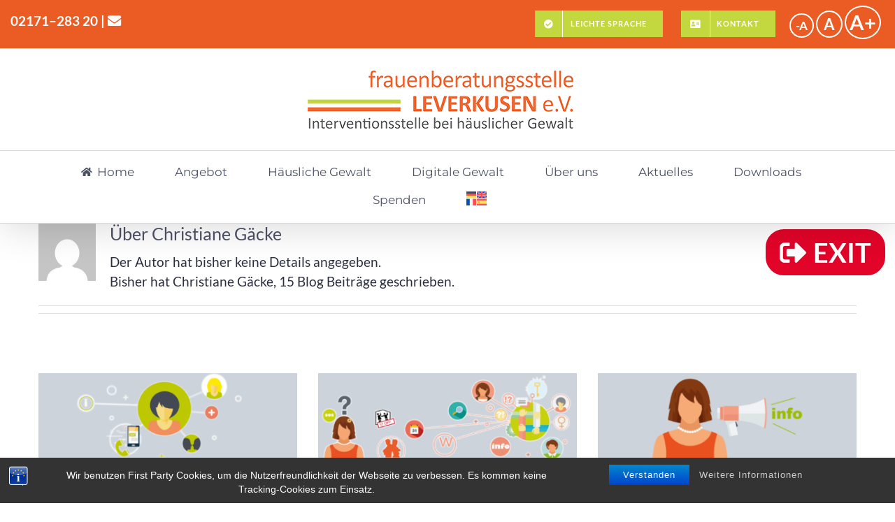

--- FILE ---
content_type: text/html; charset=UTF-8
request_url: https://frauenberatungsstelle-leverkusen.de/author/fbs-lev/
body_size: 26471
content:
<!DOCTYPE html>
<html class="avada-html-layout-wide avada-html-header-position-top avada-html-is-archive" lang="de" prefix="og: http://ogp.me/ns# fb: http://ogp.me/ns/fb#">
<head>
	<meta http-equiv="X-UA-Compatible" content="IE=edge" />
	<meta http-equiv="Content-Type" content="text/html; charset=utf-8"/>
	<meta name="viewport" content="width=device-width, initial-scale=1" />
	<meta name='robots' content='index, follow, max-image-preview:large, max-snippet:-1, max-video-preview:-1' />

	<!-- This site is optimized with the Yoast SEO plugin v26.5 - https://yoast.com/wordpress/plugins/seo/ -->
	<title>Christiane Gäcke, Author at Frauenberatungsstelle Leverkusen e.V.</title>
	<link rel="canonical" href="https://frauenberatungsstelle-leverkusen.de/author/fbs-lev/" />
	<link rel="next" href="https://frauenberatungsstelle-leverkusen.de/author/fbs-lev/page/2/" />
	<meta property="og:locale" content="de_DE" />
	<meta property="og:type" content="profile" />
	<meta property="og:title" content="Christiane Gäcke, Author at Frauenberatungsstelle Leverkusen e.V." />
	<meta property="og:url" content="https://frauenberatungsstelle-leverkusen.de/author/fbs-lev/" />
	<meta property="og:site_name" content="Frauenberatungsstelle Leverkusen e.V." />
	<meta property="og:image" content="https://secure.gravatar.com/avatar/061190b1bbc44b32d1db49c4714f21ab?s=500&d=mm&r=g" />
	<meta name="twitter:card" content="summary_large_image" />
	<script type="application/ld+json" class="yoast-schema-graph">{"@context":"https://schema.org","@graph":[{"@type":"ProfilePage","@id":"https://frauenberatungsstelle-leverkusen.de/author/fbs-lev/","url":"https://frauenberatungsstelle-leverkusen.de/author/fbs-lev/","name":"Christiane Gäcke, Author at Frauenberatungsstelle Leverkusen e.V.","isPartOf":{"@id":"https://frauenberatungsstelle-leverkusen.de/#website"},"primaryImageOfPage":{"@id":"https://frauenberatungsstelle-leverkusen.de/author/fbs-lev/#primaryimage"},"image":{"@id":"https://frauenberatungsstelle-leverkusen.de/author/fbs-lev/#primaryimage"},"thumbnailUrl":"https://frauenberatungsstelle-leverkusen.de/wp-content/uploads/img-newsbox-1800-3.png","breadcrumb":{"@id":"https://frauenberatungsstelle-leverkusen.de/author/fbs-lev/#breadcrumb"},"inLanguage":"de","potentialAction":[{"@type":"ReadAction","target":["https://frauenberatungsstelle-leverkusen.de/author/fbs-lev/"]}]},{"@type":"ImageObject","inLanguage":"de","@id":"https://frauenberatungsstelle-leverkusen.de/author/fbs-lev/#primaryimage","url":"https://frauenberatungsstelle-leverkusen.de/wp-content/uploads/img-newsbox-1800-3.png","contentUrl":"https://frauenberatungsstelle-leverkusen.de/wp-content/uploads/img-newsbox-1800-3.png","width":1800,"height":600},{"@type":"BreadcrumbList","@id":"https://frauenberatungsstelle-leverkusen.de/author/fbs-lev/#breadcrumb","itemListElement":[{"@type":"ListItem","position":1,"name":"Home","item":"https://frauenberatungsstelle-leverkusen.de/"},{"@type":"ListItem","position":2,"name":"Archives for Christiane Gäcke"}]},{"@type":"WebSite","@id":"https://frauenberatungsstelle-leverkusen.de/#website","url":"https://frauenberatungsstelle-leverkusen.de/","name":"Frauenberatungsstelle Leverkusen e.V.","description":"","potentialAction":[{"@type":"SearchAction","target":{"@type":"EntryPoint","urlTemplate":"https://frauenberatungsstelle-leverkusen.de/?s={search_term_string}"},"query-input":{"@type":"PropertyValueSpecification","valueRequired":true,"valueName":"search_term_string"}}],"inLanguage":"de"},{"@type":"Person","@id":"https://frauenberatungsstelle-leverkusen.de/#/schema/person/7196d9b569388f7dc22783364f66a40a","name":"Christiane Gäcke","image":{"@type":"ImageObject","inLanguage":"de","@id":"https://frauenberatungsstelle-leverkusen.de/#/schema/person/image/","url":"https://secure.gravatar.com/avatar/2aa2904baad5ad1245d168651fba6dd302834be41235b4908bb0dc23ecb32362?s=96&d=mm&r=g","contentUrl":"https://secure.gravatar.com/avatar/2aa2904baad5ad1245d168651fba6dd302834be41235b4908bb0dc23ecb32362?s=96&d=mm&r=g","caption":"Christiane Gäcke"},"mainEntityOfPage":{"@id":"https://frauenberatungsstelle-leverkusen.de/author/fbs-lev/"}}]}</script>
	<!-- / Yoast SEO plugin. -->


<link rel='dns-prefetch' href='//code.responsivevoice.org' />
<link rel='dns-prefetch' href='//use.fontawesome.com' />
<link rel="alternate" type="application/rss+xml" title="Frauenberatungsstelle Leverkusen e.V. &raquo; Feed" href="https://frauenberatungsstelle-leverkusen.de/feed/" />
<link rel="alternate" type="application/rss+xml" title="Frauenberatungsstelle Leverkusen e.V. &raquo; Kommentar-Feed" href="https://frauenberatungsstelle-leverkusen.de/comments/feed/" />
					<link rel="shortcut icon" href="https://frauenberatungsstelle-leverkusen.de/wp-content/uploads/favicon-16px.png" type="image/x-icon" />
		
					<!-- Apple Touch Icon -->
			<link rel="apple-touch-icon" sizes="180x180" href="https://frauenberatungsstelle-leverkusen.de/wp-content/uploads/favicon-114px.png">
		
					<!-- Android Icon -->
			<link rel="icon" sizes="192x192" href="https://frauenberatungsstelle-leverkusen.de/wp-content/uploads/favicon-57px.png">
		
					<!-- MS Edge Icon -->
			<meta name="msapplication-TileImage" content="https://frauenberatungsstelle-leverkusen.de/wp-content/uploads/favicon-72px.png">
				<link rel="alternate" type="application/rss+xml" title="Frauenberatungsstelle Leverkusen e.V. &raquo; Feed für Beiträge von Christiane Gäcke" href="https://frauenberatungsstelle-leverkusen.de/author/fbs-lev/feed/" />
				
		<meta property="og:locale" content="de_DE_formal"/>
		<meta property="og:type" content="profile"/>
		<meta property="og:site_name" content="Frauenberatungsstelle Leverkusen e.V."/>
		<meta property="og:title" content="Christiane Gäcke, Author at Frauenberatungsstelle Leverkusen e.V."/>
				<meta property="og:url" content="https://frauenberatungsstelle-leverkusen.de/archiv/orange-days-in-der-bay-arena/"/>
						<meta property="og:image" content="https://frauenberatungsstelle-leverkusen.de/wp-content/uploads/img-newsbox-1800-3.png"/>
		<meta property="og:image:width" content="1800"/>
		<meta property="og:image:height" content="600"/>
		<meta property="og:image:type" content="image/png"/>
				<style id='wp-img-auto-sizes-contain-inline-css' type='text/css'>
img:is([sizes=auto i],[sizes^="auto," i]){contain-intrinsic-size:3000px 1500px}
/*# sourceURL=wp-img-auto-sizes-contain-inline-css */
</style>
<style id='wp-emoji-styles-inline-css' type='text/css'>

	img.wp-smiley, img.emoji {
		display: inline !important;
		border: none !important;
		box-shadow: none !important;
		height: 1em !important;
		width: 1em !important;
		margin: 0 0.07em !important;
		vertical-align: -0.1em !important;
		background: none !important;
		padding: 0 !important;
	}
/*# sourceURL=wp-emoji-styles-inline-css */
</style>
<link rel='stylesheet' id='bst-styles-css' href='https://frauenberatungsstelle-leverkusen.de/wp-content/plugins/bst-dsgvo-cookie/includes/css/style.css?ver=6.9' type='text/css' media='all' />
<link rel='stylesheet' id='bst-alert1-css-css' href='https://frauenberatungsstelle-leverkusen.de/wp-content/plugins/bst-dsgvo-cookie/includes/css/bst-mesage.css?ver=6.9' type='text/css' media='all' />
<link rel='stylesheet' id='bst-alert2-css-css' href='https://frauenberatungsstelle-leverkusen.de/wp-content/plugins/bst-dsgvo-cookie/includes/css/bst-mesage-flat-theme.css?ver=6.9' type='text/css' media='all' />
<link rel='stylesheet' id='rv-style-css' href='https://frauenberatungsstelle-leverkusen.de/wp-content/plugins/responsivevoice-text-to-speech/includes/css/responsivevoice.css?ver=6.9' type='text/css' media='all' />
<link rel='stylesheet' id='sr7css-css' href='//frauenberatungsstelle-leverkusen.de/wp-content/plugins/revslider/public/css/sr7.css?ver=6.7.20' type='text/css' media='all' />
<link rel='stylesheet' id='frontendCSS-css' href='https://frauenberatungsstelle-leverkusen.de/wp-content/plugins/safety-exit/assets/css/frontend.css?ver=6.9' type='text/css' media='all' />
<link rel='stylesheet' id='font-awesome-free-css' href='//use.fontawesome.com/releases/v5.3.1/css/all.css?ver=6.9' type='text/css' media='all' />
<link rel='stylesheet' id='child-style-css' href='https://frauenberatungsstelle-leverkusen.de/wp-content/themes/Frauenberatungsstelle/style.css?ver=6.9' type='text/css' media='all' />
<style id='imh-6310-head-css-inline-css' type='text/css'>
.imh-6310-point-icons{display: none}
/*# sourceURL=imh-6310-head-css-inline-css */
</style>
<link rel='stylesheet' id='fusion-dynamic-css-css' href='https://frauenberatungsstelle-leverkusen.de/wp-content/uploads/fusion-styles/e5b925af3f54eca36d498a3866d8213f.min.css?ver=3.11.11' type='text/css' media='all' />
<script type="text/javascript" src="https://frauenberatungsstelle-leverkusen.de/wp-includes/js/jquery/jquery.min.js?ver=3.7.1" id="jquery-core-js"></script>
<script type="text/javascript" src="https://frauenberatungsstelle-leverkusen.de/wp-includes/js/jquery/jquery-migrate.min.js?ver=3.4.1" id="jquery-migrate-js"></script>
<script type="text/javascript" src="https://code.responsivevoice.org/responsivevoice.js" id="responsive-voice-js"></script>
<script type="text/javascript" src="//frauenberatungsstelle-leverkusen.de/wp-content/plugins/revslider/public/js/libs/tptools.js?ver=6.7.20" id="tp-tools-js" async="async" data-wp-strategy="async"></script>
<script type="text/javascript" src="//frauenberatungsstelle-leverkusen.de/wp-content/plugins/revslider/public/js/sr7.js?ver=6.7.20" id="sr7-js" async="async" data-wp-strategy="async"></script>
<script type="text/javascript" src="https://frauenberatungsstelle-leverkusen.de/wp-content/plugins/safety-exit/assets/js/frontend.js?ver=6.9" id="frontendJs-js"></script>
<link rel="https://api.w.org/" href="https://frauenberatungsstelle-leverkusen.de/wp-json/" /><link rel="alternate" title="JSON" type="application/json" href="https://frauenberatungsstelle-leverkusen.de/wp-json/wp/v2/users/4" /><link rel="EditURI" type="application/rsd+xml" title="RSD" href="https://frauenberatungsstelle-leverkusen.de/xmlrpc.php?rsd" />
<meta name="generator" content="WordPress 6.9" />
<script>window.sftExtBtn={};window.sftExtBtn.classes="bottom right rectangle";window.sftExtBtn.icon="<i class=\"fas fa-sign-out-alt\"><\/i>";window.sftExtBtn.newTabUrl="https:\/\/google.de";window.sftExtBtn.currentTabUrl="https:\/\/google.de";window.sftExtBtn.btnType="rectangle";window.sftExtBtn.text="EXIT";window.sftExtBtn.shouldShow=true;</script><style>:root{--sftExt_bgColor:rgba(227,4,41,1);--sftExt_textColor:rgba(255,255,255,1);--sftExt_active:inline-block;--sftExt_activeMobile:inline-block;--sftExt_mobileBreakPoint:600px;--sftExt_rectangle_fontSize:2em;--sftExt_rectangle_letterSpacing:inherit;--sftExt_rectangle_borderRadius:30px;}</style>
	<style id="zeno-font-resizer" type="text/css">
		p.zeno_font_resizer .screen-reader-text {
			border: 0;
			clip: rect(1px, 1px, 1px, 1px);
			clip-path: inset(50%);
			height: 1px;
			margin: -1px;
			overflow: hidden;
			padding: 0;
			position: absolute;
			width: 1px;
			word-wrap: normal !important;
		}
	</style>
	<style type="text/css" id="css-fb-visibility">@media screen and (max-width: 640px){.fusion-no-small-visibility{display:none !important;}body .sm-text-align-center{text-align:center !important;}body .sm-text-align-left{text-align:left !important;}body .sm-text-align-right{text-align:right !important;}body .sm-flex-align-center{justify-content:center !important;}body .sm-flex-align-flex-start{justify-content:flex-start !important;}body .sm-flex-align-flex-end{justify-content:flex-end !important;}body .sm-mx-auto{margin-left:auto !important;margin-right:auto !important;}body .sm-ml-auto{margin-left:auto !important;}body .sm-mr-auto{margin-right:auto !important;}body .fusion-absolute-position-small{position:absolute;top:auto;width:100%;}.awb-sticky.awb-sticky-small{ position: sticky; top: var(--awb-sticky-offset,0); }}@media screen and (min-width: 641px) and (max-width: 1024px){.fusion-no-medium-visibility{display:none !important;}body .md-text-align-center{text-align:center !important;}body .md-text-align-left{text-align:left !important;}body .md-text-align-right{text-align:right !important;}body .md-flex-align-center{justify-content:center !important;}body .md-flex-align-flex-start{justify-content:flex-start !important;}body .md-flex-align-flex-end{justify-content:flex-end !important;}body .md-mx-auto{margin-left:auto !important;margin-right:auto !important;}body .md-ml-auto{margin-left:auto !important;}body .md-mr-auto{margin-right:auto !important;}body .fusion-absolute-position-medium{position:absolute;top:auto;width:100%;}.awb-sticky.awb-sticky-medium{ position: sticky; top: var(--awb-sticky-offset,0); }}@media screen and (min-width: 1025px){.fusion-no-large-visibility{display:none !important;}body .lg-text-align-center{text-align:center !important;}body .lg-text-align-left{text-align:left !important;}body .lg-text-align-right{text-align:right !important;}body .lg-flex-align-center{justify-content:center !important;}body .lg-flex-align-flex-start{justify-content:flex-start !important;}body .lg-flex-align-flex-end{justify-content:flex-end !important;}body .lg-mx-auto{margin-left:auto !important;margin-right:auto !important;}body .lg-ml-auto{margin-left:auto !important;}body .lg-mr-auto{margin-right:auto !important;}body .fusion-absolute-position-large{position:absolute;top:auto;width:100%;}.awb-sticky.awb-sticky-large{ position: sticky; top: var(--awb-sticky-offset,0); }}</style><link rel="preconnect" href="https://fonts.googleapis.com">
<link rel="preconnect" href="https://fonts.gstatic.com/" crossorigin>
<meta name="generator" content="Powered by Slider Revolution 6.7.20 - responsive, Mobile-Friendly Slider Plugin for WordPress with comfortable drag and drop interface." />
<script>
	window._tpt			??= {};
	window.SR7			??= {};
	_tpt.R				??= {};
	_tpt.R.fonts		??= {};
	_tpt.R.fonts.customFonts??= {};
	SR7.devMode			=  false;
	SR7.F 				??= {};
	SR7.G				??= {};
	SR7.LIB				??= {};
	SR7.E				??= {};
	SR7.E.gAddons		??= {};
	SR7.E.php 			??= {};
	SR7.E.nonce			= 'eb9c924aca';
	SR7.E.ajaxurl		= 'https://frauenberatungsstelle-leverkusen.de/wp-admin/admin-ajax.php';
	SR7.E.resturl		= 'https://frauenberatungsstelle-leverkusen.de/wp-json/';
	SR7.E.slug_path		= 'revslider/revslider.php';
	SR7.E.slug			= 'revslider';
	SR7.E.plugin_url	= 'https://frauenberatungsstelle-leverkusen.de/wp-content/plugins/revslider/';
	SR7.E.wp_plugin_url = 'https://frauenberatungsstelle-leverkusen.de/wp-content/plugins/';
	SR7.E.revision		= '6.7.20';
	SR7.E.fontBaseUrl	= '//fonts.googleapis.com/css2?family=';
	SR7.G.breakPoints 	= [1240,1024,768,480];
	SR7.E.modules 		= ['module','page','slide','layer','draw','animate','srtools','canvas','defaults','carousel','navigation','media','modifiers','migration'];
	SR7.E.libs 			= ['WEBGL'];
	SR7.E.css 			= ['csslp','cssbtns','cssfilters','cssnav','cssmedia'];
	SR7.E.resources		= {};
	SR7.JSON			??= {};
/*! Slider Revolution 7.0 - Page Processor */
!function(){"use strict";window.SR7??={},window._tpt??={},SR7.version="Slider Revolution 6.7.16",_tpt.getWinDim=function(t){_tpt.screenHeightWithUrlBar??=window.innerHeight;let e=SR7.F?.modal?.visible&&SR7.M[SR7.F.module.getIdByAlias(SR7.F.modal.requested)];_tpt.scrollBar=window.innerWidth!==document.documentElement.clientWidth||e&&window.innerWidth!==e.c.module.clientWidth,_tpt.winW=window.innerWidth-(_tpt.scrollBar||"prepare"==t?_tpt.scrollBarW??_tpt.mesureScrollBar():0),_tpt.winH=window.innerHeight,_tpt.winWAll=document.documentElement.clientWidth},_tpt.getResponsiveLevel=function(t,e){SR7.M[e];return _tpt.closestGE(t,_tpt.winWAll)},_tpt.mesureScrollBar=function(){let t=document.createElement("div");return t.className="RSscrollbar-measure",t.style.width="100px",t.style.height="100px",t.style.overflow="scroll",t.style.position="absolute",t.style.top="-9999px",document.body.appendChild(t),_tpt.scrollBarW=t.offsetWidth-t.clientWidth,document.body.removeChild(t),_tpt.scrollBarW},_tpt.loadCSS=async function(t,e,s){return s?_tpt.R.fonts.required[e].status=1:(_tpt.R[e]??={},_tpt.R[e].status=1),new Promise(((n,i)=>{if(_tpt.isStylesheetLoaded(t))s?_tpt.R.fonts.required[e].status=2:_tpt.R[e].status=2,n();else{const l=document.createElement("link");l.rel="stylesheet";let o="text",r="css";l["type"]=o+"/"+r,l.href=t,l.onload=()=>{s?_tpt.R.fonts.required[e].status=2:_tpt.R[e].status=2,n()},l.onerror=()=>{s?_tpt.R.fonts.required[e].status=3:_tpt.R[e].status=3,i(new Error(`Failed to load CSS: ${t}`))},document.head.appendChild(l)}}))},_tpt.addContainer=function(t){const{tag:e="div",id:s,class:n,datas:i,textContent:l,iHTML:o}=t,r=document.createElement(e);if(s&&""!==s&&(r.id=s),n&&""!==n&&(r.className=n),i)for(const[t,e]of Object.entries(i))"style"==t?r.style.cssText=e:r.setAttribute(`data-${t}`,e);return l&&(r.textContent=l),o&&(r.innerHTML=o),r},_tpt.collector=function(){return{fragment:new DocumentFragment,add(t){var e=_tpt.addContainer(t);return this.fragment.appendChild(e),e},append(t){t.appendChild(this.fragment)}}},_tpt.isStylesheetLoaded=function(t){let e=t.split("?")[0];return Array.from(document.querySelectorAll('link[rel="stylesheet"], link[rel="preload"]')).some((t=>t.href.split("?")[0]===e))},_tpt.preloader={requests:new Map,preloaderTemplates:new Map,show:function(t,e){if(!e||!t)return;const{type:s,color:n}=e;if(s<0||"off"==s)return;const i=`preloader_${s}`;let l=this.preloaderTemplates.get(i);l||(l=this.build(s,n),this.preloaderTemplates.set(i,l)),this.requests.has(t)||this.requests.set(t,{count:0});const o=this.requests.get(t);clearTimeout(o.timer),o.count++,1===o.count&&(o.timer=setTimeout((()=>{o.preloaderClone=l.cloneNode(!0),o.anim&&o.anim.kill(),void 0!==_tpt.gsap?o.anim=_tpt.gsap.fromTo(o.preloaderClone,1,{opacity:0},{opacity:1}):o.preloaderClone.classList.add("sr7-fade-in"),t.appendChild(o.preloaderClone)}),150))},hide:function(t){if(!this.requests.has(t))return;const e=this.requests.get(t);e.count--,e.count<0&&(e.count=0),e.anim&&e.anim.kill(),0===e.count&&(clearTimeout(e.timer),e.preloaderClone&&(e.preloaderClone.classList.remove("sr7-fade-in"),e.anim=_tpt.gsap.to(e.preloaderClone,.3,{opacity:0,onComplete:function(){e.preloaderClone.remove()}})))},state:function(t){if(!this.requests.has(t))return!1;return this.requests.get(t).count>0},build:(t,e="#ffffff",s="")=>{if(t<0||"off"===t)return null;const n=parseInt(t);if(t="prlt"+n,isNaN(n))return null;if(_tpt.loadCSS(SR7.E.plugin_url+"public/css/preloaders/t"+n+".css","preloader_"+t),isNaN(n)||n<6){const i=`background-color:${e}`,l=1===n||2==n?i:"",o=3===n||4==n?i:"",r=_tpt.collector();["dot1","dot2","bounce1","bounce2","bounce3"].forEach((t=>r.add({tag:"div",class:t,datas:{style:o}})));const d=_tpt.addContainer({tag:"sr7-prl",class:`${t} ${s}`,datas:{style:l}});return r.append(d),d}{let i={};if(7===n){let t;e.startsWith("#")?(t=e.replace("#",""),t=`rgba(${parseInt(t.substring(0,2),16)}, ${parseInt(t.substring(2,4),16)}, ${parseInt(t.substring(4,6),16)}, `):e.startsWith("rgb")&&(t=e.slice(e.indexOf("(")+1,e.lastIndexOf(")")).split(",").map((t=>t.trim())),t=`rgba(${t[0]}, ${t[1]}, ${t[2]}, `),t&&(i.style=`border-top-color: ${t}0.65); border-bottom-color: ${t}0.15); border-left-color: ${t}0.65); border-right-color: ${t}0.15)`)}else 12===n&&(i.style=`background:${e}`);const l=[10,0,4,2,5,9,0,4,4,2][n-6],o=_tpt.collector(),r=o.add({tag:"div",class:"sr7-prl-inner",datas:i});Array.from({length:l}).forEach((()=>r.appendChild(o.add({tag:"span",datas:{style:`background:${e}`}}))));const d=_tpt.addContainer({tag:"sr7-prl",class:`${t} ${s}`});return o.append(d),d}}},SR7.preLoader={show:(t,e)=>{"off"!==(SR7.M[t]?.settings?.pLoader?.type??"off")&&_tpt.preloader.show(e||SR7.M[t].c.module,SR7.M[t]?.settings?.pLoader??{color:"#fff",type:10})},hide:(t,e)=>{"off"!==(SR7.M[t]?.settings?.pLoader?.type??"off")&&_tpt.preloader.hide(e||SR7.M[t].c.module)},state:(t,e)=>_tpt.preloader.state(e||SR7.M[t].c.module)},_tpt.prepareModuleHeight=function(t){window.SR7.M??={},window.SR7.M[t.id]??={},"ignore"==t.googleFont&&(SR7.E.ignoreGoogleFont=!0);let e=window.SR7.M[t.id];if(null==_tpt.scrollBarW&&_tpt.mesureScrollBar(),e.c??={},e.states??={},e.settings??={},e.settings.size??={},t.fixed&&(e.settings.fixed=!0),e.c.module=document.getElementById(t.id),e.c.adjuster=e.c.module.getElementsByTagName("sr7-adjuster")[0],e.c.content=e.c.module.getElementsByTagName("sr7-content")[0],"carousel"==t.type&&(e.c.carousel=e.c.content.getElementsByTagName("sr7-carousel")[0]),null==e.c.module||null==e.c.module)return;t.plType&&t.plColor&&(e.settings.pLoader={type:t.plType,color:t.plColor}),void 0!==t.plType&&"off"!==t.plType&&SR7.preLoader.show(t.id,e.c.module),_tpt.winW||_tpt.getWinDim("prepare"),_tpt.getWinDim();let s=""+e.c.module.dataset?.modal;"modal"==s||"true"==s||"undefined"!==s&&"false"!==s||(e.settings.size.fullWidth=t.size.fullWidth,e.LEV??=_tpt.getResponsiveLevel(window.SR7.G.breakPoints,t.id),t.vpt=_tpt.fillArray(t.vpt,5),e.settings.vPort=t.vpt[e.LEV],void 0!==t.el&&"720"==t.el[4]&&t.gh[4]!==t.el[4]&&"960"==t.el[3]&&t.gh[3]!==t.el[3]&&"768"==t.el[2]&&t.gh[2]!==t.el[2]&&delete t.el,e.settings.size.height=null==t.el||null==t.el[e.LEV]||0==t.el[e.LEV]||"auto"==t.el[e.LEV]?_tpt.fillArray(t.gh,5,-1):_tpt.fillArray(t.el,5,-1),e.settings.size.width=_tpt.fillArray(t.gw,5,-1),e.settings.size.minHeight=_tpt.fillArray(t.mh??[0],5,-1),e.cacheSize={fullWidth:e.settings.size?.fullWidth,fullHeight:e.settings.size?.fullHeight},void 0!==t.off&&(t.off?.t&&(e.settings.size.m??={})&&(e.settings.size.m.t=t.off.t),t.off?.b&&(e.settings.size.m??={})&&(e.settings.size.m.b=t.off.b),t.off?.l&&(e.settings.size.p??={})&&(e.settings.size.p.l=t.off.l),t.off?.r&&(e.settings.size.p??={})&&(e.settings.size.p.r=t.off.r),e.offsetPrepared=!0),_tpt.updatePMHeight(t.id,t,!0))},_tpt.updatePMHeight=(t,e,s)=>{let n=SR7.M[t];var i=n.settings.size.fullWidth?_tpt.winW:n.c.module.parentNode.offsetWidth;i=0===i||isNaN(i)?_tpt.winW:i;let l=n.settings.size.width[n.LEV]||n.settings.size.width[n.LEV++]||n.settings.size.width[n.LEV--]||i,o=n.settings.size.height[n.LEV]||n.settings.size.height[n.LEV++]||n.settings.size.height[n.LEV--]||0,r=n.settings.size.minHeight[n.LEV]||n.settings.size.minHeight[n.LEV++]||n.settings.size.minHeight[n.LEV--]||0;if(o="auto"==o?0:o,o=parseInt(o),"carousel"!==e.type&&(i-=parseInt(e.onw??0)||0),n.MP=!n.settings.size.fullWidth&&i<l||_tpt.winW<l?Math.min(1,i/l):1,e.size.fullScreen||e.size.fullHeight){let t=parseInt(e.fho)||0,s=(""+e.fho).indexOf("%")>-1;e.newh=_tpt.winH-(s?_tpt.winH*t/100:t)}else e.newh=n.MP*Math.max(o,r);if(e.newh+=(parseInt(e.onh??0)||0)+(parseInt(e.carousel?.pt)||0)+(parseInt(e.carousel?.pb)||0),void 0!==e.slideduration&&(e.newh=Math.max(e.newh,parseInt(e.slideduration)/3)),e.shdw&&_tpt.buildShadow(e.id,e),n.c.adjuster.style.height=e.newh+"px",n.c.module.style.height=e.newh+"px",n.c.content.style.height=e.newh+"px",n.states.heightPrepared=!0,n.dims??={},n.dims.moduleRect=n.c.module.getBoundingClientRect(),n.c.content.style.left="-"+n.dims.moduleRect.left+"px",!n.settings.size.fullWidth)return s&&requestAnimationFrame((()=>{i!==n.c.module.parentNode.offsetWidth&&_tpt.updatePMHeight(e.id,e)})),void _tpt.bgStyle(e.id,e,window.innerWidth==_tpt.winW,!0);_tpt.bgStyle(e.id,e,window.innerWidth==_tpt.winW,!0),requestAnimationFrame((function(){s&&requestAnimationFrame((()=>{i!==n.c.module.parentNode.offsetWidth&&_tpt.updatePMHeight(e.id,e)}))})),n.earlyResizerFunction||(n.earlyResizerFunction=function(){requestAnimationFrame((function(){_tpt.getWinDim(),_tpt.moduleDefaults(e.id,e),_tpt.updateSlideBg(t,!0)}))},window.addEventListener("resize",n.earlyResizerFunction))},_tpt.buildShadow=function(t,e){let s=SR7.M[t];null==s.c.shadow&&(s.c.shadow=document.createElement("sr7-module-shadow"),s.c.shadow.classList.add("sr7-shdw-"+e.shdw),s.c.content.appendChild(s.c.shadow))},_tpt.bgStyle=async(t,e,s,n,i)=>{const l=SR7.M[t];if((e=e??l.settings).fixed&&!l.c.module.classList.contains("sr7-top-fixed")&&(l.c.module.classList.add("sr7-top-fixed"),l.c.module.style.position="fixed",l.c.module.style.width="100%",l.c.module.style.top="0px",l.c.module.style.left="0px",l.c.module.style.pointerEvents="none",l.c.module.style.zIndex=5e3,l.c.content.style.pointerEvents="none"),null==l.c.bgcanvas){let t=document.createElement("sr7-module-bg"),o=!1;if("string"==typeof e?.bg?.color&&e?.bg?.color.includes("{"))if(_tpt.gradient&&_tpt.gsap)e.bg.color=_tpt.gradient.convert(e.bg.color);else try{let t=JSON.parse(e.bg.color);(t?.orig||t?.string)&&(e.bg.color=JSON.parse(e.bg.color))}catch(t){return}let r="string"==typeof e?.bg?.color?e?.bg?.color||"transparent":e?.bg?.color?.string??e?.bg?.color?.orig??e?.bg?.color?.color??"transparent";if(t.style["background"+(String(r).includes("grad")?"":"Color")]=r,("transparent"!==r||i)&&(o=!0),l.offsetPrepared&&(t.style.visibility="hidden"),e?.bg?.image?.src&&(t.style.backgroundImage=`url(${e?.bg?.image.src})`,t.style.backgroundSize=""==(e.bg.image?.size??"")?"cover":e.bg.image.size,t.style.backgroundPosition=e.bg.image.position,t.style.backgroundRepeat=""==e.bg.image.repeat||null==e.bg.image.repeat?"no-repeat":e.bg.image.repeat,o=!0),!o)return;l.c.bgcanvas=t,e.size.fullWidth?t.style.width=_tpt.winW-(s&&_tpt.winH<document.body.offsetHeight?_tpt.scrollBarW:0)+"px":n&&(t.style.width=l.c.module.offsetWidth+"px"),e.sbt?.use?l.c.content.appendChild(l.c.bgcanvas):l.c.module.appendChild(l.c.bgcanvas)}l.c.bgcanvas.style.height=void 0!==e.newh?e.newh+"px":("carousel"==e.type?l.dims.module.h:l.dims.content.h)+"px",l.c.bgcanvas.style.left=!s&&e.sbt?.use||l.c.bgcanvas.closest("SR7-CONTENT")?"0px":"-"+(l?.dims?.moduleRect?.left??0)+"px"},_tpt.updateSlideBg=function(t,e){const s=SR7.M[t];let n=s.settings;s?.c?.bgcanvas&&(n.size.fullWidth?s.c.bgcanvas.style.width=_tpt.winW-(e&&_tpt.winH<document.body.offsetHeight?_tpt.scrollBarW:0)+"px":preparing&&(s.c.bgcanvas.style.width=s.c.module.offsetWidth+"px"))},_tpt.moduleDefaults=(t,e)=>{let s=SR7.M[t];null!=s&&null!=s.c&&null!=s.c.module&&(s.dims??={},s.dims.moduleRect=s.c.module.getBoundingClientRect(),s.c.content.style.left="-"+s.dims.moduleRect.left+"px",s.c.content.style.width=_tpt.winW-_tpt.scrollBarW+"px","carousel"==e.type&&(s.c.module.style.overflow="visible"),_tpt.bgStyle(t,e,window.innerWidth==_tpt.winW))},_tpt.getOffset=t=>{var e=t.getBoundingClientRect(),s=window.pageXOffset||document.documentElement.scrollLeft,n=window.pageYOffset||document.documentElement.scrollTop;return{top:e.top+n,left:e.left+s}},_tpt.fillArray=function(t,e){let s,n;t=Array.isArray(t)?t:[t];let i=Array(e),l=t.length;for(n=0;n<t.length;n++)i[n+(e-l)]=t[n],null==s&&"#"!==t[n]&&(s=t[n]);for(let t=0;t<e;t++)void 0!==i[t]&&"#"!=i[t]||(i[t]=s),s=i[t];return i},_tpt.closestGE=function(t,e){let s=Number.MAX_VALUE,n=-1;for(let i=0;i<t.length;i++)t[i]-1>=e&&t[i]-1-e<s&&(s=t[i]-1-e,n=i);return++n}}();</script>
		<script type="text/javascript">
			var doc = document.documentElement;
			doc.setAttribute( 'data-useragent', navigator.userAgent );
		</script>
		
	<style id='global-styles-inline-css' type='text/css'>
:root{--wp--preset--aspect-ratio--square: 1;--wp--preset--aspect-ratio--4-3: 4/3;--wp--preset--aspect-ratio--3-4: 3/4;--wp--preset--aspect-ratio--3-2: 3/2;--wp--preset--aspect-ratio--2-3: 2/3;--wp--preset--aspect-ratio--16-9: 16/9;--wp--preset--aspect-ratio--9-16: 9/16;--wp--preset--color--black: #000000;--wp--preset--color--cyan-bluish-gray: #abb8c3;--wp--preset--color--white: #ffffff;--wp--preset--color--pale-pink: #f78da7;--wp--preset--color--vivid-red: #cf2e2e;--wp--preset--color--luminous-vivid-orange: #ff6900;--wp--preset--color--luminous-vivid-amber: #fcb900;--wp--preset--color--light-green-cyan: #7bdcb5;--wp--preset--color--vivid-green-cyan: #00d084;--wp--preset--color--pale-cyan-blue: #8ed1fc;--wp--preset--color--vivid-cyan-blue: #0693e3;--wp--preset--color--vivid-purple: #9b51e0;--wp--preset--color--awb-color-1: #ffffff;--wp--preset--color--awb-color-2: #f6f6f6;--wp--preset--color--awb-color-3: #e0dede;--wp--preset--color--awb-color-4: #858a9f;--wp--preset--color--awb-color-5: #eb5c24;--wp--preset--color--awb-color-6: #747474;--wp--preset--color--awb-color-7: #4c5166;--wp--preset--color--awb-color-8: #333333;--wp--preset--color--awb-color-custom-10: #a0ce4e;--wp--preset--color--awb-color-custom-11: #25afb4;--wp--preset--color--awb-color-custom-12: #ebeaea;--wp--preset--color--awb-color-custom-13: #2a2e3f;--wp--preset--color--awb-color-custom-14: #c3d73f;--wp--preset--color--awb-color-custom-15: #bebdbd;--wp--preset--color--awb-color-custom-16: #f9f9f9;--wp--preset--color--awb-color-custom-17: #e8e8e8;--wp--preset--color--awb-color-custom-18: #65bc7b;--wp--preset--gradient--vivid-cyan-blue-to-vivid-purple: linear-gradient(135deg,rgb(6,147,227) 0%,rgb(155,81,224) 100%);--wp--preset--gradient--light-green-cyan-to-vivid-green-cyan: linear-gradient(135deg,rgb(122,220,180) 0%,rgb(0,208,130) 100%);--wp--preset--gradient--luminous-vivid-amber-to-luminous-vivid-orange: linear-gradient(135deg,rgb(252,185,0) 0%,rgb(255,105,0) 100%);--wp--preset--gradient--luminous-vivid-orange-to-vivid-red: linear-gradient(135deg,rgb(255,105,0) 0%,rgb(207,46,46) 100%);--wp--preset--gradient--very-light-gray-to-cyan-bluish-gray: linear-gradient(135deg,rgb(238,238,238) 0%,rgb(169,184,195) 100%);--wp--preset--gradient--cool-to-warm-spectrum: linear-gradient(135deg,rgb(74,234,220) 0%,rgb(151,120,209) 20%,rgb(207,42,186) 40%,rgb(238,44,130) 60%,rgb(251,105,98) 80%,rgb(254,248,76) 100%);--wp--preset--gradient--blush-light-purple: linear-gradient(135deg,rgb(255,206,236) 0%,rgb(152,150,240) 100%);--wp--preset--gradient--blush-bordeaux: linear-gradient(135deg,rgb(254,205,165) 0%,rgb(254,45,45) 50%,rgb(107,0,62) 100%);--wp--preset--gradient--luminous-dusk: linear-gradient(135deg,rgb(255,203,112) 0%,rgb(199,81,192) 50%,rgb(65,88,208) 100%);--wp--preset--gradient--pale-ocean: linear-gradient(135deg,rgb(255,245,203) 0%,rgb(182,227,212) 50%,rgb(51,167,181) 100%);--wp--preset--gradient--electric-grass: linear-gradient(135deg,rgb(202,248,128) 0%,rgb(113,206,126) 100%);--wp--preset--gradient--midnight: linear-gradient(135deg,rgb(2,3,129) 0%,rgb(40,116,252) 100%);--wp--preset--font-size--small: 15.75px;--wp--preset--font-size--medium: 20px;--wp--preset--font-size--large: 31.5px;--wp--preset--font-size--x-large: 42px;--wp--preset--font-size--normal: 21px;--wp--preset--font-size--xlarge: 42px;--wp--preset--font-size--huge: 63px;--wp--preset--spacing--20: 0.44rem;--wp--preset--spacing--30: 0.67rem;--wp--preset--spacing--40: 1rem;--wp--preset--spacing--50: 1.5rem;--wp--preset--spacing--60: 2.25rem;--wp--preset--spacing--70: 3.38rem;--wp--preset--spacing--80: 5.06rem;--wp--preset--shadow--natural: 6px 6px 9px rgba(0, 0, 0, 0.2);--wp--preset--shadow--deep: 12px 12px 50px rgba(0, 0, 0, 0.4);--wp--preset--shadow--sharp: 6px 6px 0px rgba(0, 0, 0, 0.2);--wp--preset--shadow--outlined: 6px 6px 0px -3px rgb(255, 255, 255), 6px 6px rgb(0, 0, 0);--wp--preset--shadow--crisp: 6px 6px 0px rgb(0, 0, 0);}:where(.is-layout-flex){gap: 0.5em;}:where(.is-layout-grid){gap: 0.5em;}body .is-layout-flex{display: flex;}.is-layout-flex{flex-wrap: wrap;align-items: center;}.is-layout-flex > :is(*, div){margin: 0;}body .is-layout-grid{display: grid;}.is-layout-grid > :is(*, div){margin: 0;}:where(.wp-block-columns.is-layout-flex){gap: 2em;}:where(.wp-block-columns.is-layout-grid){gap: 2em;}:where(.wp-block-post-template.is-layout-flex){gap: 1.25em;}:where(.wp-block-post-template.is-layout-grid){gap: 1.25em;}.has-black-color{color: var(--wp--preset--color--black) !important;}.has-cyan-bluish-gray-color{color: var(--wp--preset--color--cyan-bluish-gray) !important;}.has-white-color{color: var(--wp--preset--color--white) !important;}.has-pale-pink-color{color: var(--wp--preset--color--pale-pink) !important;}.has-vivid-red-color{color: var(--wp--preset--color--vivid-red) !important;}.has-luminous-vivid-orange-color{color: var(--wp--preset--color--luminous-vivid-orange) !important;}.has-luminous-vivid-amber-color{color: var(--wp--preset--color--luminous-vivid-amber) !important;}.has-light-green-cyan-color{color: var(--wp--preset--color--light-green-cyan) !important;}.has-vivid-green-cyan-color{color: var(--wp--preset--color--vivid-green-cyan) !important;}.has-pale-cyan-blue-color{color: var(--wp--preset--color--pale-cyan-blue) !important;}.has-vivid-cyan-blue-color{color: var(--wp--preset--color--vivid-cyan-blue) !important;}.has-vivid-purple-color{color: var(--wp--preset--color--vivid-purple) !important;}.has-black-background-color{background-color: var(--wp--preset--color--black) !important;}.has-cyan-bluish-gray-background-color{background-color: var(--wp--preset--color--cyan-bluish-gray) !important;}.has-white-background-color{background-color: var(--wp--preset--color--white) !important;}.has-pale-pink-background-color{background-color: var(--wp--preset--color--pale-pink) !important;}.has-vivid-red-background-color{background-color: var(--wp--preset--color--vivid-red) !important;}.has-luminous-vivid-orange-background-color{background-color: var(--wp--preset--color--luminous-vivid-orange) !important;}.has-luminous-vivid-amber-background-color{background-color: var(--wp--preset--color--luminous-vivid-amber) !important;}.has-light-green-cyan-background-color{background-color: var(--wp--preset--color--light-green-cyan) !important;}.has-vivid-green-cyan-background-color{background-color: var(--wp--preset--color--vivid-green-cyan) !important;}.has-pale-cyan-blue-background-color{background-color: var(--wp--preset--color--pale-cyan-blue) !important;}.has-vivid-cyan-blue-background-color{background-color: var(--wp--preset--color--vivid-cyan-blue) !important;}.has-vivid-purple-background-color{background-color: var(--wp--preset--color--vivid-purple) !important;}.has-black-border-color{border-color: var(--wp--preset--color--black) !important;}.has-cyan-bluish-gray-border-color{border-color: var(--wp--preset--color--cyan-bluish-gray) !important;}.has-white-border-color{border-color: var(--wp--preset--color--white) !important;}.has-pale-pink-border-color{border-color: var(--wp--preset--color--pale-pink) !important;}.has-vivid-red-border-color{border-color: var(--wp--preset--color--vivid-red) !important;}.has-luminous-vivid-orange-border-color{border-color: var(--wp--preset--color--luminous-vivid-orange) !important;}.has-luminous-vivid-amber-border-color{border-color: var(--wp--preset--color--luminous-vivid-amber) !important;}.has-light-green-cyan-border-color{border-color: var(--wp--preset--color--light-green-cyan) !important;}.has-vivid-green-cyan-border-color{border-color: var(--wp--preset--color--vivid-green-cyan) !important;}.has-pale-cyan-blue-border-color{border-color: var(--wp--preset--color--pale-cyan-blue) !important;}.has-vivid-cyan-blue-border-color{border-color: var(--wp--preset--color--vivid-cyan-blue) !important;}.has-vivid-purple-border-color{border-color: var(--wp--preset--color--vivid-purple) !important;}.has-vivid-cyan-blue-to-vivid-purple-gradient-background{background: var(--wp--preset--gradient--vivid-cyan-blue-to-vivid-purple) !important;}.has-light-green-cyan-to-vivid-green-cyan-gradient-background{background: var(--wp--preset--gradient--light-green-cyan-to-vivid-green-cyan) !important;}.has-luminous-vivid-amber-to-luminous-vivid-orange-gradient-background{background: var(--wp--preset--gradient--luminous-vivid-amber-to-luminous-vivid-orange) !important;}.has-luminous-vivid-orange-to-vivid-red-gradient-background{background: var(--wp--preset--gradient--luminous-vivid-orange-to-vivid-red) !important;}.has-very-light-gray-to-cyan-bluish-gray-gradient-background{background: var(--wp--preset--gradient--very-light-gray-to-cyan-bluish-gray) !important;}.has-cool-to-warm-spectrum-gradient-background{background: var(--wp--preset--gradient--cool-to-warm-spectrum) !important;}.has-blush-light-purple-gradient-background{background: var(--wp--preset--gradient--blush-light-purple) !important;}.has-blush-bordeaux-gradient-background{background: var(--wp--preset--gradient--blush-bordeaux) !important;}.has-luminous-dusk-gradient-background{background: var(--wp--preset--gradient--luminous-dusk) !important;}.has-pale-ocean-gradient-background{background: var(--wp--preset--gradient--pale-ocean) !important;}.has-electric-grass-gradient-background{background: var(--wp--preset--gradient--electric-grass) !important;}.has-midnight-gradient-background{background: var(--wp--preset--gradient--midnight) !important;}.has-small-font-size{font-size: var(--wp--preset--font-size--small) !important;}.has-medium-font-size{font-size: var(--wp--preset--font-size--medium) !important;}.has-large-font-size{font-size: var(--wp--preset--font-size--large) !important;}.has-x-large-font-size{font-size: var(--wp--preset--font-size--x-large) !important;}
/*# sourceURL=global-styles-inline-css */
</style>
</head>

<body class="archive author author-fbs-lev author-4 wp-theme-Avada wp-child-theme-Frauenberatungsstelle fusion-image-hovers fusion-pagination-sizing fusion-button_type-flat fusion-button_span-no fusion-button_gradient-linear avada-image-rollover-circle-yes avada-image-rollover-yes avada-image-rollover-direction-fade fusion-body ltr fusion-sticky-header no-tablet-sticky-header no-mobile-sticky-header no-mobile-slidingbar no-mobile-totop avada-has-rev-slider-styles fusion-disable-outline fusion-sub-menu-fade mobile-logo-pos-center layout-wide-mode avada-has-boxed-modal-shadow-none layout-scroll-offset-full avada-has-zero-margin-offset-top fusion-top-header menu-text-align-center mobile-menu-design-modern fusion-show-pagination-text fusion-header-layout-v5 avada-responsive avada-footer-fx-none avada-menu-highlight-style-bar fusion-search-form-classic fusion-main-menu-search-overlay fusion-avatar-square avada-dropdown-styles avada-blog-layout-grid avada-blog-archive-layout-grid avada-header-shadow-yes avada-menu-icon-position-left avada-has-megamenu-shadow avada-has-mainmenu-dropdown-divider avada-has-header-100-width avada-has-pagetitle-100-width avada-has-pagetitle-bg-full avada-has-100-footer avada-has-breadcrumb-mobile-hidden avada-has-titlebar-hide avada-has-transparent-timeline_color avada-has-pagination-padding avada-flyout-menu-direction-fade avada-ec-views-v1" data-awb-post-id="3794">
		<button id="sftExt-frontend-button" class="bottom right rectangle" data-new-tab="https://google.de" data-url="https://google.de">
		<div class="sftExt-inner">
			<i class="fas fa-sign-out-alt"></i><span>EXIT</span>
		</div>
	</button>	<a class="skip-link screen-reader-text" href="#content">Skip to content</a>

	<div id="boxed-wrapper">
		
		<div id="wrapper" class="fusion-wrapper">
			<div id="home" style="position:relative;top:-1px;"></div>
							
					
			<header class="fusion-header-wrapper fusion-header-shadow">
				<div class="fusion-header-v5 fusion-logo-alignment fusion-logo-center fusion-sticky-menu- fusion-sticky-logo-1 fusion-mobile-logo-1 fusion-sticky-menu-only fusion-header-menu-align-center fusion-mobile-menu-design-modern">
					
<div class="fusion-secondary-header">
	<div class="fusion-row">
					<div class="fusion-alignleft">
				<div class="fusion-contact-info"><span class="fusion-contact-info-phone-number"><span class="avs-main-header-contact-info"><b><a href="tel:0049 2171 283 20">02171–283 20</a> | <a href="mailto: info@frauenberatungsstelle-leverkusen.de"><i class="fa fa-envelope" aria-hidden="true"></i></a></b></span></span></div>			</div>
							<div class="fusion-alignright">
				<nav class="fusion-secondary-menu" role="navigation" aria-label="Secondary Menu"><ul id="menu-top-menu" class="menu"><li  id="menu-item-2531"  class="menu-item menu-item-type-post_type menu-item-object-page menu-item-2531 fusion-menu-item-button"  data-item-id="2531"><a  href="https://frauenberatungsstelle-leverkusen.de/frauenberatung-in-leichter-sprache/" class="fusion-icon-only-link fusion-bar-highlight"><span class="menu-text fusion-button button-default button-medium"><span class="button-icon-divider-left"><i class="glyphicon fa-check-circle fas" aria-hidden="true"></i></span><span class="fusion-button-text-left">LEICHTE SPRACHE</span></span></a></li><li  id="menu-item-2420"  class="open-popup-kontakt menu-item menu-item-type-custom menu-item-object-custom menu-item-2420 fusion-menu-item-button"  data-classes="open-popup-kontakt" data-item-id="2420"><a  class="fusion-bar-highlight" data-toggle="modal" data-target=".#open-popup-kontakt"><span class="menu-text fusion-button button-default button-medium"><span class="button-icon-divider-left"><i class="glyphicon fa-address-card fas" aria-hidden="true"></i></span><span class="fusion-button-text-left">KONTAKT</span></span></a></li></ul></nav><nav class="fusion-mobile-nav-holder fusion-mobile-menu-text-align-left" aria-label="Secondary Mobile Menu"></nav>			</div>
				
							<div class="avs-font-resizer">
				
	<div class="zeno_font_resizer_container">
		<p class="zeno_font_resizer" style="text-align: center; font-weight: bold;">
			<span>
				<a href="#" class="zeno_font_resizer_minus" title="Decrease font size" style="font-size: 0.7em;">A<span class="screen-reader-text"> Decrease font size.</span></a>
				<a href="#" class="zeno_font_resizer_reset" title="Reset font size">A<span class="screen-reader-text"> Reset font size.</span></a>
				<a href="#" class="zeno_font_resizer_add" title="Increase font size" style="font-size: 1.3em;">A<span class="screen-reader-text"> Increase font size.</span></a>
			</span>
			<input type="hidden" id="zeno_font_resizer_value" value="body" />
			<input type="hidden" id="zeno_font_resizer_ownid" value="" />
			<input type="hidden" id="zeno_font_resizer_ownelement" value="" />
			<input type="hidden" id="zeno_font_resizer_resizeMax" value="24" />
			<input type="hidden" id="zeno_font_resizer_resizeMin" value="12" />
			<input type="hidden" id="zeno_font_resizer_resizeSteps" value="1.6" />
			<input type="hidden" id="zeno_font_resizer_cookieTime" value="31" />
		</p>
	</div>
				</div>
				
			</div>
</div>
<div class="fusion-header-sticky-height"></div>
<div class="fusion-sticky-header-wrapper"> <!-- start fusion sticky header wrapper -->
	<div class="fusion-header">
		<div class="fusion-row">
							<div class="fusion-logo" data-margin-top="31px" data-margin-bottom="31px" data-margin-left="0px" data-margin-right="0px">
			<a class="fusion-logo-link"  href="https://frauenberatungsstelle-leverkusen.de/" >

						<!-- standard logo -->
			<img src="https://frauenberatungsstelle-leverkusen.de/wp-content/uploads/logo-default-retina-frauenberatungsstelle-leverkusen-380x83-1.png" srcset="https://frauenberatungsstelle-leverkusen.de/wp-content/uploads/logo-default-retina-frauenberatungsstelle-leverkusen-380x83-1.png 1x, https://frauenberatungsstelle-leverkusen.de/wp-content/uploads/logo-default-retina-frauenberatungsstelle-leverkusen-760x166-1.png 2x" width="380" height="83" style="max-height:83px;height:auto;" alt="Frauenberatungsstelle Leverkusen e.V. Logo" data-retina_logo_url="https://frauenberatungsstelle-leverkusen.de/wp-content/uploads/logo-default-retina-frauenberatungsstelle-leverkusen-760x166-1.png" class="fusion-standard-logo" />

											<!-- mobile logo -->
				<img src="https://frauenberatungsstelle-leverkusen.de/wp-content/uploads/logo-m-frauenberatungsstelle-leverkusen-260x57-1.png" srcset="https://frauenberatungsstelle-leverkusen.de/wp-content/uploads/logo-m-frauenberatungsstelle-leverkusen-260x57-1.png 1x, https://frauenberatungsstelle-leverkusen.de/wp-content/uploads/logo-m-retina-frauenberatungsstelle-leverkusen-520x114-1.png 2x" width="260" height="57" style="max-height:57px;height:auto;" alt="Frauenberatungsstelle Leverkusen e.V. Logo" data-retina_logo_url="https://frauenberatungsstelle-leverkusen.de/wp-content/uploads/logo-m-retina-frauenberatungsstelle-leverkusen-520x114-1.png" class="fusion-mobile-logo" />
			
											<!-- sticky header logo -->
				<img src="https://frauenberatungsstelle-leverkusen.de/wp-content/uploads/logo-default-frauenberatungsstelle-leverkusen-295x65-1.png" srcset="https://frauenberatungsstelle-leverkusen.de/wp-content/uploads/logo-default-frauenberatungsstelle-leverkusen-295x65-1.png 1x, https://frauenberatungsstelle-leverkusen.de/wp-content/uploads/logo-default-retina-frauenberatungsstelle-leverkusen-590x129-1.png 2x" width="295" height="65" style="max-height:65px;height:auto;" alt="Frauenberatungsstelle Leverkusen e.V. Logo" data-retina_logo_url="https://frauenberatungsstelle-leverkusen.de/wp-content/uploads/logo-default-retina-frauenberatungsstelle-leverkusen-590x129-1.png" class="fusion-sticky-logo" />
					</a>
		</div>
								<div class="fusion-mobile-menu-icons">
							<a href="#" class="fusion-icon awb-icon-bars" aria-label="Toggle mobile menu" aria-expanded="false"></a>
		
		
		
			</div>
			
					</div>
	</div>
	<div class="fusion-secondary-main-menu">
		<div class="fusion-row">
			<nav class="fusion-main-menu" aria-label="Hauptmenü"><div class="fusion-overlay-search">		<form role="search" class="searchform fusion-search-form  fusion-search-form-classic" method="get" action="https://frauenberatungsstelle-leverkusen.de/">
			<div class="fusion-search-form-content">

				
				<div class="fusion-search-field search-field">
					<label><span class="screen-reader-text">Suche nach:</span>
													<input type="search" value="" name="s" class="s" placeholder="Suchen..." required aria-required="true" aria-label="Suchen..."/>
											</label>
				</div>
				<div class="fusion-search-button search-button">
					<input type="submit" class="fusion-search-submit searchsubmit" aria-label="Suche" value="&#xf002;" />
									</div>

				
			</div>


			
		</form>
		<div class="fusion-search-spacer"></div><a href="#" role="button" aria-label="Close Search" class="fusion-close-search"></a></div><ul id="menu-science-main-menu" class="fusion-menu"><li  id="menu-item-3054"  class="menu-item menu-item-type-post_type menu-item-object-page menu-item-home menu-item-3054"  data-item-id="3054"><a  href="https://frauenberatungsstelle-leverkusen.de/" class="fusion-flex-link fusion-bar-highlight"><span class="fusion-megamenu-icon"><i class="glyphicon fa-home fas" aria-hidden="true"></i></span><span class="menu-text">Home</span></a></li><li  id="menu-item-747"  class="menu-item menu-item-type-custom menu-item-object-custom menu-item-has-children menu-item-747 fusion-dropdown-menu"  data-item-id="747"><a  href="#" class="fusion-bar-highlight"><span class="menu-text">Angebot</span></a><ul class="sub-menu"><li  id="menu-item-3069"  class="menu-item menu-item-type-post_type menu-item-object-page menu-item-3069 fusion-dropdown-submenu" ><a  href="https://frauenberatungsstelle-leverkusen.de/beratung-von-frauen-in-der-frauenberatungsstelle-leverkusen/" class="fusion-bar-highlight"><span>Beratung</span></a></li><li  id="menu-item-749"  class="menu-item menu-item-type-post_type menu-item-object-page menu-item-749 fusion-dropdown-submenu" ><a  title="Gesprächsgruppen in der Frauenberatungsstelle" href="https://frauenberatungsstelle-leverkusen.de/gespraechsgruppen-in-der-frauenberatungsstelle/" class="fusion-bar-highlight"><span>Gruppenangebot</span></a></li><li  id="menu-item-748"  class="menu-item menu-item-type-post_type menu-item-object-page menu-item-748 fusion-dropdown-submenu" ><a  title="Informationsabende in der Frauenberatungsstelle" href="https://frauenberatungsstelle-leverkusen.de/informationsabende-in-der-frauenberatungsstelle/" class="fusion-bar-highlight"><span>Infoabende</span></a></li><li  id="menu-item-2714"  class="menu-item menu-item-type-post_type menu-item-object-page menu-item-2714 fusion-dropdown-submenu" ><a  href="https://frauenberatungsstelle-leverkusen.de/schulungen/" class="fusion-bar-highlight"><span>Schulungen</span></a></li></ul></li><li  id="menu-item-2569"  class="menu-item menu-item-type-custom menu-item-object-custom menu-item-has-children menu-item-2569 fusion-dropdown-menu"  data-item-id="2569"><a  href="#" class="fusion-bar-highlight"><span class="menu-text">Häusliche Gewalt</span></a><ul class="sub-menu"><li  id="menu-item-3116"  class="menu-item menu-item-type-post_type menu-item-object-page menu-item-3116 fusion-dropdown-submenu" ><a  href="https://frauenberatungsstelle-leverkusen.de/haeusliche-gewalt/" class="fusion-bar-highlight"><span>Was ist Gewalt?</span></a></li><li  id="menu-item-3117"  class="menu-item menu-item-type-post_type menu-item-object-page menu-item-3117 fusion-dropdown-submenu" ><a  href="https://frauenberatungsstelle-leverkusen.de/wer-hilft/" class="fusion-bar-highlight"><span>Wer hilft?</span></a></li><li  id="menu-item-3740"  class="menu-item menu-item-type-post_type menu-item-object-page menu-item-3740 fusion-dropdown-submenu" ><a  href="https://frauenberatungsstelle-leverkusen.de/sicherheitsplan/" class="fusion-bar-highlight"><span>Was kann ich tun?</span></a></li></ul></li><li  id="menu-item-3717"  class="menu-item menu-item-type-post_type menu-item-object-page menu-item-3717"  data-item-id="3717"><a  href="https://frauenberatungsstelle-leverkusen.de/digitale-gewalt/" class="fusion-bar-highlight"><span class="menu-text">Digitale Gewalt</span></a></li><li  id="menu-item-733"  class="menu-item menu-item-type-custom menu-item-object-custom menu-item-has-children menu-item-733 fusion-dropdown-menu"  data-item-id="733"><a  href="#" class="fusion-bar-highlight"><span class="menu-text">Über uns</span></a><ul class="sub-menu"><li  id="menu-item-732"  class="menu-item menu-item-type-post_type menu-item-object-page menu-item-732 fusion-dropdown-submenu" ><a  title="Das Team der Frauenberatungsstelle LeverkuseDas Team der Frauenberatungsstelle Leverkusenn" href="https://frauenberatungsstelle-leverkusen.de/das-team-der-frauenberatungsstelle-leverkusen/" class="fusion-bar-highlight"><span>Team &#038; Vorstand</span></a></li><li  id="menu-item-731"  class="menu-item menu-item-type-post_type menu-item-object-page menu-item-731 fusion-dropdown-submenu" ><a  title="Über den Verein &#8222;Frauenberatungsstelle Leverkusen&#8220;" href="https://frauenberatungsstelle-leverkusen.de/verein-frauenberatungsstelle-leverkusen/" class="fusion-bar-highlight"><span>Verein</span></a></li><li  id="menu-item-965"  class="menu-item menu-item-type-post_type menu-item-object-page menu-item-965 fusion-dropdown-submenu" ><a  href="https://frauenberatungsstelle-leverkusen.de/finanzierung/" class="fusion-bar-highlight"><span>Finanzierung</span></a></li><li  id="menu-item-3550"  class="menu-item menu-item-type-post_type menu-item-object-page menu-item-3550 fusion-dropdown-submenu" ><a  href="https://frauenberatungsstelle-leverkusen.de/pressespiegel/" class="fusion-bar-highlight"><span>Pressespiegel</span></a></li></ul></li><li  id="menu-item-793"  class="menu-item menu-item-type-post_type menu-item-object-page menu-item-793"  data-item-id="793"><a  title="Aktuelles aus der Frauenberatungsstelle" href="https://frauenberatungsstelle-leverkusen.de/aktuelles-aus-der-frauenberatungsstelle/" class="fusion-bar-highlight"><span class="menu-text">Aktuelles</span></a></li><li  id="menu-item-2584"  class="menu-item menu-item-type-custom menu-item-object-custom menu-item-has-children menu-item-2584 fusion-dropdown-menu"  data-item-id="2584"><a  href="#" class="fusion-bar-highlight"><span class="menu-text">Downloads</span></a><ul class="sub-menu"><li  id="menu-item-767"  class="menu-item menu-item-type-post_type menu-item-object-page menu-item-767 fusion-dropdown-submenu" ><a  title="Dokumente und Downloads der Frauenberatungsstelle" href="https://frauenberatungsstelle-leverkusen.de/flyer/" class="fusion-bar-highlight"><span>Flyer</span></a></li><li  id="menu-item-3744"  class="menu-item menu-item-type-post_type menu-item-object-page menu-item-3744 fusion-dropdown-submenu" ><a  href="https://frauenberatungsstelle-leverkusen.de/sicherheitsplan-der-frauenberatungsstelle-leverkusen-e-v/" class="fusion-bar-highlight"><span>Sicherheitsplan</span></a></li><li  id="menu-item-2592"  class="menu-item menu-item-type-post_type menu-item-object-page menu-item-2592 fusion-dropdown-submenu" ><a  href="https://frauenberatungsstelle-leverkusen.de/beratungskompass/" class="fusion-bar-highlight"><span>Beratungskompass Leverkusen</span></a></li><li  id="menu-item-2588"  class="menu-item menu-item-type-post_type menu-item-object-page menu-item-2588 fusion-dropdown-submenu" ><a  href="https://frauenberatungsstelle-leverkusen.de/jahresberichte/" class="fusion-bar-highlight"><span>Jahresberichte</span></a></li><li  id="menu-item-822"  class="menu-item menu-item-type-post_type menu-item-object-page menu-item-822 fusion-dropdown-submenu" ><a  href="https://frauenberatungsstelle-leverkusen.de/beitrittsformular/" class="fusion-bar-highlight"><span>Beitrittserklärung</span></a></li><li  id="menu-item-2817"  class="menu-item menu-item-type-post_type menu-item-object-page menu-item-2817 fusion-dropdown-submenu" ><a  href="https://frauenberatungsstelle-leverkusen.de/links/" class="fusion-bar-highlight"><span>Links</span></a></li></ul></li><li  id="menu-item-2602"  class="menu-item menu-item-type-post_type menu-item-object-page menu-item-2602"  data-item-id="2602"><a  href="https://frauenberatungsstelle-leverkusen.de/spenden/" class="fusion-bar-highlight"><span class="menu-text">Spenden</span></a></li><li  id="menu-item-3630"  class="avs-menu-language-flag selection menu-item menu-item-type-custom menu-item-object-custom menu-item-has-children menu-item-3630 fusion-dropdown-menu"  data-classes="avs-menu-language-flag" data-item-id="3630"><a  href="#" class="fusion-bar-highlight"><span class="menu-text">Sprachen</span></a><ul class="sub-menu"><li  id="menu-item-3631"  class="avs-menu-language-flag-sub de menu-item menu-item-type-custom menu-item-object-custom menu-item-3631 fusion-dropdown-submenu"  data-classes="avs-menu-language-flag-sub"><a  target="_blank" rel="noopener noreferrer" href="https://frauenberatungsstelle-leverkusen.de/languages" class="fusion-bar-highlight"><span>Deutsch</span></a></li><li  id="menu-item-3632"  class="avs-menu-language-flag-sub en menu-item menu-item-type-custom menu-item-object-custom menu-item-3632 fusion-dropdown-submenu"  data-classes="avs-menu-language-flag-sub"><a  target="_blank" rel="noopener noreferrer" href="https://frauenberatungsstelle-leverkusen.de/languages/en" class="fusion-bar-highlight"><span>Englisch (English)</span></a></li><li  id="menu-item-3633"  class="avs-menu-language-flag-sub fr menu-item menu-item-type-custom menu-item-object-custom menu-item-3633 fusion-dropdown-submenu"  data-classes="avs-menu-language-flag-sub"><a  target="_blank" rel="noopener noreferrer" href="https://frauenberatungsstelle-leverkusen.de/languages/fr" class="fusion-bar-highlight"><span>Französisch (Français)</span></a></li><li  id="menu-item-3634"  class="avs-menu-language-flag-sub es menu-item menu-item-type-custom menu-item-object-custom menu-item-3634 fusion-dropdown-submenu"  data-classes="avs-menu-language-flag-sub"><a  target="_blank" rel="noopener noreferrer" href="https://frauenberatungsstelle-leverkusen.de/languages/es" class="fusion-bar-highlight"><span>Spanisch (Español)</span></a></li><li  id="menu-item-3635"  class="avs-menu-language-flag-sub ar menu-item menu-item-type-custom menu-item-object-custom menu-item-3635 fusion-dropdown-submenu"  data-classes="avs-menu-language-flag-sub"><a  target="_blank" rel="noopener noreferrer" href="https://frauenberatungsstelle-leverkusen.de/languages/ar" class="fusion-bar-highlight"><span>Arabisch (العربية)</span></a></li><li  id="menu-item-3636"  class="avs-menu-language-flag-sub hr menu-item menu-item-type-custom menu-item-object-custom menu-item-3636 fusion-dropdown-submenu"  data-classes="avs-menu-language-flag-sub"><a  target="_blank" rel="noopener noreferrer" href="https://frauenberatungsstelle-leverkusen.de/languages/hr" class="fusion-bar-highlight"><span>Kroatisch (Hrvatski)</span></a></li><li  id="menu-item-3647"  class="avs-menu-language-flag-sub fa menu-item menu-item-type-custom menu-item-object-custom menu-item-3647 fusion-dropdown-submenu"  data-classes="avs-menu-language-flag-sub"><a  target="_blank" rel="noopener noreferrer" href="https://frauenberatungsstelle-leverkusen.de/languages/fa" class="fusion-bar-highlight"><span>Persisch (فارسی)</span></a></li><li  id="menu-item-3638"  class="avs-menu-language-flag-sub pl menu-item menu-item-type-custom menu-item-object-custom menu-item-3638 fusion-dropdown-submenu"  data-classes="avs-menu-language-flag-sub"><a  target="_blank" rel="noopener noreferrer" href="https://frauenberatungsstelle-leverkusen.de/languages/pl" class="fusion-bar-highlight"><span>Polnisch (Polski)</span></a></li><li  id="menu-item-3639"  class="avs-menu-language-flag-sub ru menu-item menu-item-type-custom menu-item-object-custom menu-item-3639 fusion-dropdown-submenu"  data-classes="avs-menu-language-flag-sub"><a  target="_blank" rel="noopener noreferrer" href="https://frauenberatungsstelle-leverkusen.de/languages/ru" class="fusion-bar-highlight"><span>Russisch (Русский)</span></a></li><li  id="menu-item-3640"  class="avs-menu-language-flag-sub tr menu-item menu-item-type-custom menu-item-object-custom menu-item-3640 fusion-dropdown-submenu"  data-classes="avs-menu-language-flag-sub"><a  target="_blank" rel="noopener noreferrer" href="https://frauenberatungsstelle-leverkusen.de/languages/tr" class="fusion-bar-highlight"><span>Türkisch (Türkçe)</span></a></li><li  id="menu-item-3641"  class="avs-menu-language-flag-sub uk menu-item menu-item-type-custom menu-item-object-custom menu-item-3641 fusion-dropdown-submenu"  data-classes="avs-menu-language-flag-sub"><a  target="_blank" rel="noopener noreferrer" href="https://frauenberatungsstelle-leverkusen.de/languages/uk" class="fusion-bar-highlight"><span>Ukrainisch (Українська)</span></a></li></ul></li></ul></nav>
<nav class="fusion-mobile-nav-holder fusion-mobile-menu-text-align-left" aria-label="Main Menu Mobile"></nav>

					</div>
	</div>
</div> <!-- end fusion sticky header wrapper -->
				</div>
				<div class="fusion-clearfix"></div>
			</header>
								
							<div id="sliders-container" class="fusion-slider-visibility">
					</div>
				
					
							
			
						<main id="main" class="clearfix ">
				<div class="fusion-row" style="">
<section id="content" class=" full-width" style="width: 100%;">
	<div class="fusion-author">
	<div class="fusion-author-avatar">
		<img alt='' src='https://secure.gravatar.com/avatar/2aa2904baad5ad1245d168651fba6dd302834be41235b4908bb0dc23ecb32362?s=82&#038;d=mm&#038;r=g' srcset='https://secure.gravatar.com/avatar/2aa2904baad5ad1245d168651fba6dd302834be41235b4908bb0dc23ecb32362?s=164&#038;d=mm&#038;r=g 2x' class='avatar avatar-82 photo' height='82' width='82' decoding='async'/>	</div>
	<div class="fusion-author-info">
		<h3 class="fusion-author-title vcard">
			Über <span class="fn">Christiane Gäcke</span>								</h3>
		Der Autor hat bisher keine Details angegeben.<br />Bisher hat Christiane Gäcke, 15 Blog Beiträge geschrieben.	</div>

	<div style="clear:both;"></div>

	<div class="fusion-author-social clearfix">
		<div class="fusion-author-tagline">
					</div>

			</div>
</div>

	<div id="posts-container" class="fusion-blog-archive fusion-blog-layout-grid-wrapper fusion-clearfix">
	<div class="fusion-posts-container fusion-blog-layout-grid fusion-blog-layout-grid-3 isotope fusion-blog-pagination fusion-blog-rollover " data-pages="2">
		
		
													<article id="post-3794" class="fusion-post-grid  post fusion-clearfix post-3794 type-post status-publish format-standard has-post-thumbnail hentry category-archiv">
														<div class="fusion-post-wrapper">
				
				
				
									
		<div class="fusion-flexslider flexslider fusion-flexslider-loading fusion-post-slideshow">
		<ul class="slides">
																		<li><div  class="fusion-image-wrapper" aria-haspopup="true">
				<img width="1800" height="600" src="https://frauenberatungsstelle-leverkusen.de/wp-content/uploads/img-newsbox-1800-3.png" class="attachment-full size-full wp-post-image" alt="" decoding="async" fetchpriority="high" srcset="https://frauenberatungsstelle-leverkusen.de/wp-content/uploads/img-newsbox-1800-3-200x67.png 200w, https://frauenberatungsstelle-leverkusen.de/wp-content/uploads/img-newsbox-1800-3-400x133.png 400w, https://frauenberatungsstelle-leverkusen.de/wp-content/uploads/img-newsbox-1800-3-600x200.png 600w, https://frauenberatungsstelle-leverkusen.de/wp-content/uploads/img-newsbox-1800-3-800x267.png 800w, https://frauenberatungsstelle-leverkusen.de/wp-content/uploads/img-newsbox-1800-3-1200x400.png 1200w, https://frauenberatungsstelle-leverkusen.de/wp-content/uploads/img-newsbox-1800-3.png 1800w" sizes="(min-width: 2200px) 100vw, (min-width: 864px) 370px, (min-width: 752px) 555px, (min-width: 640px) 752px, " /><div class="fusion-rollover">
	<div class="fusion-rollover-content">

														<a class="fusion-rollover-link" href="https://frauenberatungsstelle-leverkusen.de/archiv/orange-days-in-der-bay-arena/">Orange Days in der BayArena&raquo; mehr erfahren</a>
			
								
		
												<h4 class="fusion-rollover-title">
					<a class="fusion-rollover-title-link" href="https://frauenberatungsstelle-leverkusen.de/archiv/orange-days-in-der-bay-arena/">
						<h3 style="text-align: center">Orange Days in der BayArena</h3><div class="wpcp-avs-learn-more">&raquo; mehr erfahren</div>					</a>
				</h4>
			
								
		
						<a class="fusion-link-wrapper" href="https://frauenberatungsstelle-leverkusen.de/archiv/orange-days-in-der-bay-arena/" aria-label="&lt;h3 style=&quot;text-align: center;&quot;&gt;Orange Days in der BayArena&lt;/h3&gt;&lt;div class=&quot;wpcp-avs-learn-more&quot;&gt;&raquo; mehr erfahren&lt;/div&gt;"></a>
	</div>
</div>
</div>
</li>
																																																																														</ul>
	</div>
				
														<div class="fusion-post-content-wrapper">
				
				
				<div class="fusion-post-content post-content">
					<h2 class="entry-title fusion-post-title"><a href="https://frauenberatungsstelle-leverkusen.de/archiv/orange-days-in-der-bay-arena/"><h3 style="text-align: center;">Orange Days in der BayArena</h3><div class="wpcp-avs-learn-more">&raquo; mehr erfahren</div></a></h2>
																<p class="fusion-single-line-meta">Von <span class="vcard"><span class="fn"><a href="https://frauenberatungsstelle-leverkusen.de/author/fbs-lev/" title="Beiträge von Christiane Gäcke" rel="author">Christiane Gäcke</a></span></span><span class="fusion-inline-sep">|</span><span class="updated rich-snippet-hidden">2025-12-04T11:27:17+01:00</span><span>3. Dezember 2025</span><span class="fusion-inline-sep">|</span></p>
																										<div class="fusion-content-sep sep-double sep-solid"></div>
						
					
					<div class="fusion-post-content-container">
						<p> Orange Days: Ein starkes Zeichen gegen Gewalt an Frauen Am 29.11.2025 haben wir gemeinsam mit den Zonta Clubs Leverkusen und Dortmund, UN Women, dem Frauenhaus Leverkusen sowie dem Frauennotruf im Stadion von Bayer Leverkusen beim Heimspiel gegen Borussia Dortmund ein sichtbares Zeichen gesetzt. Im Rahmen der Orange Days liefen wir mit orangenen Schirmen und  [...]</p>					</div>
				</div>

				
																																<div class="fusion-meta-info">
																										<div class="fusion-alignleft">
										<a href="https://frauenberatungsstelle-leverkusen.de/archiv/orange-days-in-der-bay-arena/" class="fusion-read-more" aria-label="More on Orange Days in der BayArena&raquo; mehr erfahren">
											Weiterlesen										</a>
									</div>
								
																							</div>
															
									</div>
				
									</div>
							</article>

			
											<article id="post-3780" class="fusion-post-grid  post fusion-clearfix post-3780 type-post status-publish format-standard has-post-thumbnail hentry category-aktuelles">
														<div class="fusion-post-wrapper">
				
				
				
									
		<div class="fusion-flexslider flexslider fusion-flexslider-loading fusion-post-slideshow">
		<ul class="slides">
																		<li><div  class="fusion-image-wrapper" aria-haspopup="true">
				<img width="1800" height="600" src="https://frauenberatungsstelle-leverkusen.de/wp-content/uploads/img-newsbox-1800-2.png" class="attachment-full size-full wp-post-image" alt="" decoding="async" srcset="https://frauenberatungsstelle-leverkusen.de/wp-content/uploads/img-newsbox-1800-2-200x67.png 200w, https://frauenberatungsstelle-leverkusen.de/wp-content/uploads/img-newsbox-1800-2-400x133.png 400w, https://frauenberatungsstelle-leverkusen.de/wp-content/uploads/img-newsbox-1800-2-600x200.png 600w, https://frauenberatungsstelle-leverkusen.de/wp-content/uploads/img-newsbox-1800-2-800x267.png 800w, https://frauenberatungsstelle-leverkusen.de/wp-content/uploads/img-newsbox-1800-2-1200x400.png 1200w, https://frauenberatungsstelle-leverkusen.de/wp-content/uploads/img-newsbox-1800-2.png 1800w" sizes="(min-width: 2200px) 100vw, (min-width: 864px) 370px, (min-width: 752px) 555px, (min-width: 640px) 752px, " /><div class="fusion-rollover">
	<div class="fusion-rollover-content">

														<a class="fusion-rollover-link" href="https://frauenberatungsstelle-leverkusen.de/aktuelles/spende-des-zonta-clubs/">Wir sagen dem Zonta Club von Herzen Danke! Wir sagen dem Zonta Club von Herzen Danke!&raquo; mehr erfahren</a>
			
								
		
												<h4 class="fusion-rollover-title">
					<a class="fusion-rollover-title-link" href="https://frauenberatungsstelle-leverkusen.de/aktuelles/spende-des-zonta-clubs/">
						<h3 style="text-align: center">Wir sagen dem Zonta Club von Herzen Danke!</h3> <h4 style="text-align: center">Wir sagen dem Zonta Club von Herzen Danke!</h4><div class="wpcp-avs-learn-more">&raquo; mehr erfahren</div>					</a>
				</h4>
			
								
		
						<a class="fusion-link-wrapper" href="https://frauenberatungsstelle-leverkusen.de/aktuelles/spende-des-zonta-clubs/" aria-label="&lt;h3 style=&quot;text-align: center;&quot;&gt;Wir sagen dem Zonta Club von Herzen Danke!&lt;/h3&gt; &lt;h4 style=&quot;text-align: center;&quot;&gt;Wir sagen dem Zonta Club von Herzen Danke!&lt;/h4&gt;&lt;div class=&quot;wpcp-avs-learn-more&quot;&gt;&raquo; mehr erfahren&lt;/div&gt;"></a>
	</div>
</div>
</div>
</li>
																																																																														</ul>
	</div>
				
														<div class="fusion-post-content-wrapper">
				
				
				<div class="fusion-post-content post-content">
					<h2 class="entry-title fusion-post-title"><a href="https://frauenberatungsstelle-leverkusen.de/aktuelles/spende-des-zonta-clubs/"><h3 style="text-align: center;">Wir sagen dem Zonta Club von Herzen Danke!</h3> <h4 style="text-align: center;">Wir sagen dem Zonta Club von Herzen Danke!</h4><div class="wpcp-avs-learn-more">&raquo; mehr erfahren</div></a></h2>
																<p class="fusion-single-line-meta">Von <span class="vcard"><span class="fn"><a href="https://frauenberatungsstelle-leverkusen.de/author/fbs-lev/" title="Beiträge von Christiane Gäcke" rel="author">Christiane Gäcke</a></span></span><span class="fusion-inline-sep">|</span><span class="updated rich-snippet-hidden">2025-12-04T11:23:37+01:00</span><span>25. November 2025</span><span class="fusion-inline-sep">|</span></p>
																										<div class="fusion-content-sep sep-double sep-solid"></div>
						
					
					<div class="fusion-post-content-container">
						<p> Wir sagen dem Zonta Club von Herzen Danke! Wir sind überwältigt: 15.400 Euro sind am 21.09.2025 bei einem Benefiz-Golfturnier des Zonta Clubs zu unseren Gunsten zusammengekommen! Diese großartige Spendensumme bedeutet nicht nur die Deckung unserer Finanzlücke und damit wirtschaftliche Sicherheit für ein ganzes Jahr, sondern sie ist darüber hinaus ein starkes Zeichen von Solidarität  [...]</p>					</div>
				</div>

				
																																<div class="fusion-meta-info">
																										<div class="fusion-alignleft">
										<a href="https://frauenberatungsstelle-leverkusen.de/aktuelles/spende-des-zonta-clubs/" class="fusion-read-more" aria-label="More on Wir sagen dem Zonta Club von Herzen Danke! Wir sagen dem Zonta Club von Herzen Danke!&raquo; mehr erfahren">
											Weiterlesen										</a>
									</div>
								
																							</div>
															
									</div>
				
									</div>
							</article>

			
											<article id="post-3775" class="fusion-post-grid  post fusion-clearfix post-3775 type-post status-publish format-standard has-post-thumbnail hentry category-archiv">
														<div class="fusion-post-wrapper">
				
				
				
									
		<div class="fusion-flexslider flexslider fusion-flexslider-loading fusion-post-slideshow">
		<ul class="slides">
																		<li><div  class="fusion-image-wrapper" aria-haspopup="true">
				<img width="1800" height="600" src="https://frauenberatungsstelle-leverkusen.de/wp-content/uploads/img-newsbox-1800-1.png" class="attachment-full size-full wp-post-image" alt="" decoding="async" srcset="https://frauenberatungsstelle-leverkusen.de/wp-content/uploads/img-newsbox-1800-1-200x67.png 200w, https://frauenberatungsstelle-leverkusen.de/wp-content/uploads/img-newsbox-1800-1-400x133.png 400w, https://frauenberatungsstelle-leverkusen.de/wp-content/uploads/img-newsbox-1800-1-600x200.png 600w, https://frauenberatungsstelle-leverkusen.de/wp-content/uploads/img-newsbox-1800-1-800x267.png 800w, https://frauenberatungsstelle-leverkusen.de/wp-content/uploads/img-newsbox-1800-1-1200x400.png 1200w, https://frauenberatungsstelle-leverkusen.de/wp-content/uploads/img-newsbox-1800-1.png 1800w" sizes="(min-width: 2200px) 100vw, (min-width: 864px) 370px, (min-width: 752px) 555px, (min-width: 640px) 752px, " /><div class="fusion-rollover">
	<div class="fusion-rollover-content">

														<a class="fusion-rollover-link" href="https://frauenberatungsstelle-leverkusen.de/archiv/finissage-wanderausstellung-blick-auf-haeusliche-gewalt/">Finissage der Wanderausstellung„Blick auf häusliche Gewalt – Hinschauen statt Wegsehen“&raquo; mehr erfahren</a>
			
								
		
												<h4 class="fusion-rollover-title">
					<a class="fusion-rollover-title-link" href="https://frauenberatungsstelle-leverkusen.de/archiv/finissage-wanderausstellung-blick-auf-haeusliche-gewalt/">
						<h3 style="text-align: center">Finissage der Wanderausstellung</h3><h4>„Blick auf häusliche Gewalt – Hinschauen statt Wegsehen“</h4><div class="wpcp-avs-learn-more">&raquo; mehr erfahren</div>					</a>
				</h4>
			
								
		
						<a class="fusion-link-wrapper" href="https://frauenberatungsstelle-leverkusen.de/archiv/finissage-wanderausstellung-blick-auf-haeusliche-gewalt/" aria-label="&lt;h3 style=&quot;text-align: center;&quot;&gt;Finissage der Wanderausstellung&lt;/h3&gt;&lt;h4&gt;„Blick auf häusliche Gewalt – Hinschauen statt Wegsehen“&lt;/h4&gt;&lt;div class=&quot;wpcp-avs-learn-more&quot;&gt;&raquo; mehr erfahren&lt;/div&gt;"></a>
	</div>
</div>
</div>
</li>
																																																																														</ul>
	</div>
				
														<div class="fusion-post-content-wrapper">
				
				
				<div class="fusion-post-content post-content">
					<h2 class="entry-title fusion-post-title"><a href="https://frauenberatungsstelle-leverkusen.de/archiv/finissage-wanderausstellung-blick-auf-haeusliche-gewalt/"><h3 style="text-align: center;">Finissage der Wanderausstellung</h3><h4>„Blick auf häusliche Gewalt – Hinschauen statt Wegsehen“</h4><div class="wpcp-avs-learn-more">&raquo; mehr erfahren</div></a></h2>
																<p class="fusion-single-line-meta">Von <span class="vcard"><span class="fn"><a href="https://frauenberatungsstelle-leverkusen.de/author/fbs-lev/" title="Beiträge von Christiane Gäcke" rel="author">Christiane Gäcke</a></span></span><span class="fusion-inline-sep">|</span><span class="updated rich-snippet-hidden">2025-11-26T16:24:16+01:00</span><span>25. November 2025</span><span class="fusion-inline-sep">|</span></p>
																										<div class="fusion-content-sep sep-double sep-solid"></div>
						
					
					<div class="fusion-post-content-container">
						<p> Finissage der Wanderausstellung „Blick auf häusliche Gewalt – Hinschauen statt Wegsehen“ Unsere Finissage der Wanderausstellung „Blick auf häusliche Gewalt – Hinschauen statt Wegsehen“ war ein voller Erfolg! Zahlreiche Vertreter*innen der Stadt Leverkusen, der Politik, der Polizei sowie Kolleg*innen aus verschiedenen sozialen Einrichtungen nutzten die Gelegenheit, sich mit dem wichtigen Thema auseinanderzusetzen, in Gespräche einzutreten  [...]</p>					</div>
				</div>

				
																																<div class="fusion-meta-info">
																										<div class="fusion-alignleft">
										<a href="https://frauenberatungsstelle-leverkusen.de/archiv/finissage-wanderausstellung-blick-auf-haeusliche-gewalt/" class="fusion-read-more" aria-label="More on Finissage der Wanderausstellung„Blick auf häusliche Gewalt – Hinschauen statt Wegsehen“&raquo; mehr erfahren">
											Weiterlesen										</a>
									</div>
								
																							</div>
															
									</div>
				
									</div>
							</article>

			
											<article id="post-3769" class="fusion-post-grid  post fusion-clearfix post-3769 type-post status-publish format-standard has-post-thumbnail hentry category-aktuelles">
														<div class="fusion-post-wrapper">
				
				
				
									
		<div class="fusion-flexslider flexslider fusion-flexslider-loading fusion-post-slideshow">
		<ul class="slides">
																		<li><div  class="fusion-image-wrapper" aria-haspopup="true">
				<img width="1800" height="600" src="https://frauenberatungsstelle-leverkusen.de/wp-content/uploads/img-newsbox-1800-3.png" class="attachment-full size-full wp-post-image" alt="" decoding="async" srcset="https://frauenberatungsstelle-leverkusen.de/wp-content/uploads/img-newsbox-1800-3-200x67.png 200w, https://frauenberatungsstelle-leverkusen.de/wp-content/uploads/img-newsbox-1800-3-400x133.png 400w, https://frauenberatungsstelle-leverkusen.de/wp-content/uploads/img-newsbox-1800-3-600x200.png 600w, https://frauenberatungsstelle-leverkusen.de/wp-content/uploads/img-newsbox-1800-3-800x267.png 800w, https://frauenberatungsstelle-leverkusen.de/wp-content/uploads/img-newsbox-1800-3-1200x400.png 1200w, https://frauenberatungsstelle-leverkusen.de/wp-content/uploads/img-newsbox-1800-3.png 1800w" sizes="(min-width: 2200px) 100vw, (min-width: 864px) 370px, (min-width: 752px) 555px, (min-width: 640px) 752px, " /><div class="fusion-rollover">
	<div class="fusion-rollover-content">

														<a class="fusion-rollover-link" href="https://frauenberatungsstelle-leverkusen.de/aktuelles/wanderausstellung-blick-auf-haeusliche-gewalt-hinschauen-statt-wegsehen-vom-21-11-bis-zum-27-11-2025-mehr-erfahren/">Wanderausstellung &#8222;Blick auf häusliche Gewalt-Hinschauen statt Wegsehen&#8220; vom 21.11.2025 bis 27.11.2025&raquo; mehr erfahren</a>
			
								
		
												<h4 class="fusion-rollover-title">
					<a class="fusion-rollover-title-link" href="https://frauenberatungsstelle-leverkusen.de/aktuelles/wanderausstellung-blick-auf-haeusliche-gewalt-hinschauen-statt-wegsehen-vom-21-11-bis-zum-27-11-2025-mehr-erfahren/">
						<h3 style="text-align: center">Wanderausstellung</h3> <h4 style="text-align: center">&#8222;Blick auf häusliche Gewalt-Hinschauen statt Wegsehen&#8220; vom 21.11.2025 bis 27.11.2025</h4><div class="wpcp-avs-learn-more">&raquo; mehr erfahren</div>					</a>
				</h4>
			
								
		
						<a class="fusion-link-wrapper" href="https://frauenberatungsstelle-leverkusen.de/aktuelles/wanderausstellung-blick-auf-haeusliche-gewalt-hinschauen-statt-wegsehen-vom-21-11-bis-zum-27-11-2025-mehr-erfahren/" aria-label="&lt;h3 style=&quot;text-align: center;&quot;&gt;Wanderausstellung&lt;/h3&gt; &lt;h4 style=&quot;text-align: center;&quot;&gt;&#8222;Blick auf häusliche Gewalt-Hinschauen statt Wegsehen&#8220; vom 21.11.2025 bis 27.11.2025&lt;/h4&gt;&lt;div class=&quot;wpcp-avs-learn-more&quot;&gt;&raquo; mehr erfahren&lt;/div&gt;"></a>
	</div>
</div>
</div>
</li>
																																																																														</ul>
	</div>
				
														<div class="fusion-post-content-wrapper">
				
				
				<div class="fusion-post-content post-content">
					<h2 class="entry-title fusion-post-title"><a href="https://frauenberatungsstelle-leverkusen.de/aktuelles/wanderausstellung-blick-auf-haeusliche-gewalt-hinschauen-statt-wegsehen-vom-21-11-bis-zum-27-11-2025-mehr-erfahren/"><h3 style="text-align: center;">Wanderausstellung</h3> <h4 style="text-align: center;">&#8222;Blick auf häusliche Gewalt-Hinschauen statt Wegsehen&#8220; vom 21.11.2025 bis 27.11.2025</h4><div class="wpcp-avs-learn-more">&raquo; mehr erfahren</div></a></h2>
																<p class="fusion-single-line-meta">Von <span class="vcard"><span class="fn"><a href="https://frauenberatungsstelle-leverkusen.de/author/fbs-lev/" title="Beiträge von Christiane Gäcke" rel="author">Christiane Gäcke</a></span></span><span class="fusion-inline-sep">|</span><span class="updated rich-snippet-hidden">2025-11-24T10:37:56+01:00</span><span>19. November 2025</span><span class="fusion-inline-sep">|</span></p>
																										<div class="fusion-content-sep sep-double sep-solid"></div>
						
					
					<div class="fusion-post-content-container">
						<p> Wanderausstellung „Blick auf häusliche Gewalt – Hinschauen statt Wegsehen“ Vom 21. bis 27. November 2025 ist die Wanderausstellung in der Sparkasse Leverkusen, Friedrich-Ebert-Straße 39, in Leverkusen-Wiesdorf zu sehen. Sie sensibilisiert für das oft unsichtbare Thema häusliche Gewalt und zeigt in sieben Modulen verschiedene Facetten auf. Ziel ist es, das Bewusstsein zu schärfen und zum  [...]</p>					</div>
				</div>

				
																																<div class="fusion-meta-info">
																										<div class="fusion-alignleft">
										<a href="https://frauenberatungsstelle-leverkusen.de/aktuelles/wanderausstellung-blick-auf-haeusliche-gewalt-hinschauen-statt-wegsehen-vom-21-11-bis-zum-27-11-2025-mehr-erfahren/" class="fusion-read-more" aria-label="More on Wanderausstellung &#8222;Blick auf häusliche Gewalt-Hinschauen statt Wegsehen&#8220; vom 21.11.2025 bis 27.11.2025&raquo; mehr erfahren">
											Weiterlesen										</a>
									</div>
								
																							</div>
															
									</div>
				
									</div>
							</article>

			
											<article id="post-3597" class="fusion-post-grid  post fusion-clearfix post-3597 type-post status-publish format-standard has-post-thumbnail hentry category-aktuelles">
														<div class="fusion-post-wrapper">
				
				
				
									
		<div class="fusion-flexslider flexslider fusion-flexslider-loading fusion-post-slideshow">
		<ul class="slides">
																		<li><div  class="fusion-image-wrapper" aria-haspopup="true">
				<img width="1800" height="600" src="https://frauenberatungsstelle-leverkusen.de/wp-content/uploads/img-newsbox-1800-2.png" class="attachment-full size-full wp-post-image" alt="" decoding="async" srcset="https://frauenberatungsstelle-leverkusen.de/wp-content/uploads/img-newsbox-1800-2-200x67.png 200w, https://frauenberatungsstelle-leverkusen.de/wp-content/uploads/img-newsbox-1800-2-400x133.png 400w, https://frauenberatungsstelle-leverkusen.de/wp-content/uploads/img-newsbox-1800-2-600x200.png 600w, https://frauenberatungsstelle-leverkusen.de/wp-content/uploads/img-newsbox-1800-2-800x267.png 800w, https://frauenberatungsstelle-leverkusen.de/wp-content/uploads/img-newsbox-1800-2-1200x400.png 1200w, https://frauenberatungsstelle-leverkusen.de/wp-content/uploads/img-newsbox-1800-2.png 1800w" sizes="(min-width: 2200px) 100vw, (min-width: 864px) 370px, (min-width: 752px) 555px, (min-width: 640px) 752px, " /><div class="fusion-rollover">
	<div class="fusion-rollover-content">

														<a class="fusion-rollover-link" href="https://frauenberatungsstelle-leverkusen.de/aktuelles/informationsabend-rechtliche-aspekte-von-trennung-und-scheidung-weitere-termine-folgen-anfang-2026-mehr-erfahren/">Informationsabend Rechtliche Aspekte von Trennung und Scheidung Termine 2026&raquo; mehr erfahren</a>
			
								
		
												<h4 class="fusion-rollover-title">
					<a class="fusion-rollover-title-link" href="https://frauenberatungsstelle-leverkusen.de/aktuelles/informationsabend-rechtliche-aspekte-von-trennung-und-scheidung-weitere-termine-folgen-anfang-2026-mehr-erfahren/">
						<h3 style="text-align: center">Informationsabend</h3> <h4 style="text-align: center">Rechtliche Aspekte von Trennung und Scheidung Termine 2026</h4><div class="wpcp-avs-learn-more">&raquo; mehr erfahren</div>					</a>
				</h4>
			
								
		
						<a class="fusion-link-wrapper" href="https://frauenberatungsstelle-leverkusen.de/aktuelles/informationsabend-rechtliche-aspekte-von-trennung-und-scheidung-weitere-termine-folgen-anfang-2026-mehr-erfahren/" aria-label="&lt;h3 style=&quot;text-align: center;&quot;&gt;Informationsabend&lt;/h3&gt; &lt;h4 style=&quot;text-align: center;&quot;&gt;Rechtliche Aspekte von Trennung und Scheidung Termine 2026&lt;/h4&gt;&lt;div class=&quot;wpcp-avs-learn-more&quot;&gt;&raquo; mehr erfahren&lt;/div&gt;"></a>
	</div>
</div>
</div>
</li>
																																																																														</ul>
	</div>
				
														<div class="fusion-post-content-wrapper">
				
				
				<div class="fusion-post-content post-content">
					<h2 class="entry-title fusion-post-title"><a href="https://frauenberatungsstelle-leverkusen.de/aktuelles/informationsabend-rechtliche-aspekte-von-trennung-und-scheidung-weitere-termine-folgen-anfang-2026-mehr-erfahren/"><h3 style="text-align: center;">Informationsabend</h3> <h4 style="text-align: center;">Rechtliche Aspekte von Trennung und Scheidung Termine 2026</h4><div class="wpcp-avs-learn-more">&raquo; mehr erfahren</div></a></h2>
																<p class="fusion-single-line-meta">Von <span class="vcard"><span class="fn"><a href="https://frauenberatungsstelle-leverkusen.de/author/fbs-lev/" title="Beiträge von Christiane Gäcke" rel="author">Christiane Gäcke</a></span></span><span class="fusion-inline-sep">|</span><span class="updated rich-snippet-hidden">2025-10-17T12:58:08+02:00</span><span>17. Oktober 2025</span><span class="fusion-inline-sep">|</span></p>
																										<div class="fusion-content-sep sep-double sep-solid"></div>
						
					
					<div class="fusion-post-content-container">
						<p>  Informationsabend "Rechtliche Aspekte von Trennung und Scheidung" Eine Fachanwältin für Familienrecht gibt eine allgemeine Übersicht zu Trennungs- und Scheidungsfragen (Trennungsjahr, Scheidungsverfahren, Versorgungsausgleich, Unterhaltsansprüche für die Frau und ihre Kinder, Sorge- und Umgangsrecht, Ehewohnung, Hausrat und Zugewinnausgleich). Der Abend bietet die Möglichkeit, Wissen zu vertiefen und Fragen zu stellen. Referentin: Alexandra Engel, Rechtsanwältin, Fachanwältin für  [...]</p>					</div>
				</div>

				
																																<div class="fusion-meta-info">
																										<div class="fusion-alignleft">
										<a href="https://frauenberatungsstelle-leverkusen.de/aktuelles/informationsabend-rechtliche-aspekte-von-trennung-und-scheidung-weitere-termine-folgen-anfang-2026-mehr-erfahren/" class="fusion-read-more" aria-label="More on Informationsabend Rechtliche Aspekte von Trennung und Scheidung Termine 2026&raquo; mehr erfahren">
											Weiterlesen										</a>
									</div>
								
																							</div>
															
									</div>
				
									</div>
							</article>

			
											<article id="post-3464" class="fusion-post-grid  post fusion-clearfix post-3464 type-post status-publish format-standard has-post-thumbnail hentry category-archiv">
														<div class="fusion-post-wrapper">
				
				
				
									
		<div class="fusion-flexslider flexslider fusion-flexslider-loading fusion-post-slideshow">
		<ul class="slides">
																		<li><div  class="fusion-image-wrapper" aria-haspopup="true">
				<img width="1800" height="600" src="https://frauenberatungsstelle-leverkusen.de/wp-content/uploads/img-newsbox-1800-3.png" class="attachment-full size-full wp-post-image" alt="" decoding="async" srcset="https://frauenberatungsstelle-leverkusen.de/wp-content/uploads/img-newsbox-1800-3-200x67.png 200w, https://frauenberatungsstelle-leverkusen.de/wp-content/uploads/img-newsbox-1800-3-400x133.png 400w, https://frauenberatungsstelle-leverkusen.de/wp-content/uploads/img-newsbox-1800-3-600x200.png 600w, https://frauenberatungsstelle-leverkusen.de/wp-content/uploads/img-newsbox-1800-3-800x267.png 800w, https://frauenberatungsstelle-leverkusen.de/wp-content/uploads/img-newsbox-1800-3-1200x400.png 1200w, https://frauenberatungsstelle-leverkusen.de/wp-content/uploads/img-newsbox-1800-3.png 1800w" sizes="(min-width: 2200px) 100vw, (min-width: 864px) 370px, (min-width: 752px) 555px, (min-width: 640px) 752px, " /><div class="fusion-rollover">
	<div class="fusion-rollover-content">

														<a class="fusion-rollover-link" href="https://frauenberatungsstelle-leverkusen.de/archiv/avea-unterstuetzt-uns-wieder-mit-einer-grosszuegigen-spende-mehr-erfahren/">Herzlichen Dank an AVEA!&raquo; mehr erfahren</a>
			
								
		
												<h4 class="fusion-rollover-title">
					<a class="fusion-rollover-title-link" href="https://frauenberatungsstelle-leverkusen.de/archiv/avea-unterstuetzt-uns-wieder-mit-einer-grosszuegigen-spende-mehr-erfahren/">
						<h3 style="text-align: center">Herzlichen Dank an AVEA!</h3><div class="wpcp-avs-learn-more">&raquo; mehr erfahren</div>					</a>
				</h4>
			
								
		
						<a class="fusion-link-wrapper" href="https://frauenberatungsstelle-leverkusen.de/archiv/avea-unterstuetzt-uns-wieder-mit-einer-grosszuegigen-spende-mehr-erfahren/" aria-label="&lt;h3 style=&quot;text-align: center;&quot;&gt;Herzlichen Dank an AVEA!&lt;/h3&gt;&lt;div class=&quot;wpcp-avs-learn-more&quot;&gt;&raquo; mehr erfahren&lt;/div&gt;"></a>
	</div>
</div>
</div>
</li>
																																																																														</ul>
	</div>
				
														<div class="fusion-post-content-wrapper">
				
				
				<div class="fusion-post-content post-content">
					<h2 class="entry-title fusion-post-title"><a href="https://frauenberatungsstelle-leverkusen.de/archiv/avea-unterstuetzt-uns-wieder-mit-einer-grosszuegigen-spende-mehr-erfahren/"><h3 style="text-align: center;">Herzlichen Dank an AVEA!</h3><div class="wpcp-avs-learn-more">&raquo; mehr erfahren</div></a></h2>
																<p class="fusion-single-line-meta">Von <span class="vcard"><span class="fn"><a href="https://frauenberatungsstelle-leverkusen.de/author/fbs-lev/" title="Beiträge von Christiane Gäcke" rel="author">Christiane Gäcke</a></span></span><span class="fusion-inline-sep">|</span><span class="updated rich-snippet-hidden">2025-04-03T15:09:30+02:00</span><span>20. März 2025</span><span class="fusion-inline-sep">|</span></p>
																										<div class="fusion-content-sep sep-double sep-solid"></div>
						
					
					<div class="fusion-post-content-container">
						<p> Herzlichen Dank an AVEA! Ein großes Dankeschön an die Firma AVEA für die bedeutende Unterstützung in Höhe von 1.000 Euro! Mit dieser großartigen Zuwendung können wir wichtige Öffentlichkeitsmaterialien aktualisieren, die es uns ermöglichen, noch mehr Frauen in Leverkusen anzusprechen. Die Spende trägt dazu bei, unser Beratungsangebot wieder sichtbarer zu machen, sodass wir auch in  [...]</p>					</div>
				</div>

				
																																<div class="fusion-meta-info">
																										<div class="fusion-alignleft">
										<a href="https://frauenberatungsstelle-leverkusen.de/archiv/avea-unterstuetzt-uns-wieder-mit-einer-grosszuegigen-spende-mehr-erfahren/" class="fusion-read-more" aria-label="More on Herzlichen Dank an AVEA!&raquo; mehr erfahren">
											Weiterlesen										</a>
									</div>
								
																							</div>
															
									</div>
				
									</div>
							</article>

			
											<article id="post-3659" class="fusion-post-grid  post fusion-clearfix post-3659 type-post status-publish format-standard has-post-thumbnail hentry category-aktuelles">
														<div class="fusion-post-wrapper">
				
				
				
									
		<div class="fusion-flexslider flexslider fusion-flexslider-loading fusion-post-slideshow">
		<ul class="slides">
																		<li><div  class="fusion-image-wrapper" aria-haspopup="true">
				<img width="1800" height="600" src="https://frauenberatungsstelle-leverkusen.de/wp-content/uploads/img-newsbox-1800-3.png" class="attachment-full size-full wp-post-image" alt="" decoding="async" srcset="https://frauenberatungsstelle-leverkusen.de/wp-content/uploads/img-newsbox-1800-3-200x67.png 200w, https://frauenberatungsstelle-leverkusen.de/wp-content/uploads/img-newsbox-1800-3-400x133.png 400w, https://frauenberatungsstelle-leverkusen.de/wp-content/uploads/img-newsbox-1800-3-600x200.png 600w, https://frauenberatungsstelle-leverkusen.de/wp-content/uploads/img-newsbox-1800-3-800x267.png 800w, https://frauenberatungsstelle-leverkusen.de/wp-content/uploads/img-newsbox-1800-3-1200x400.png 1200w, https://frauenberatungsstelle-leverkusen.de/wp-content/uploads/img-newsbox-1800-3.png 1800w" sizes="(min-width: 2200px) 100vw, (min-width: 864px) 370px, (min-width: 752px) 555px, (min-width: 640px) 752px, " /><div class="fusion-rollover">
	<div class="fusion-rollover-content">

														<a class="fusion-rollover-link" href="https://frauenberatungsstelle-leverkusen.de/aktuelles/der-deutsche-frauenring-leverkusen-unterstuetzt-uns-mit-einer-spende/">Riesen-Danke an den Frauenring!&raquo; mehr erfahren</a>
			
								
		
												<h4 class="fusion-rollover-title">
					<a class="fusion-rollover-title-link" href="https://frauenberatungsstelle-leverkusen.de/aktuelles/der-deutsche-frauenring-leverkusen-unterstuetzt-uns-mit-einer-spende/">
						<h3 style="text-align: center">Riesen-Danke an den Frauenring!</h3><div class="wpcp-avs-learn-more">&raquo; mehr erfahren</div>					</a>
				</h4>
			
								
		
						<a class="fusion-link-wrapper" href="https://frauenberatungsstelle-leverkusen.de/aktuelles/der-deutsche-frauenring-leverkusen-unterstuetzt-uns-mit-einer-spende/" aria-label="&lt;h3 style=&quot;text-align: center;&quot;&gt;Riesen-Danke an den Frauenring!&lt;/h3&gt;&lt;div class=&quot;wpcp-avs-learn-more&quot;&gt;&raquo; mehr erfahren&lt;/div&gt;"></a>
	</div>
</div>
</div>
</li>
																																										<li>
							<div class="fusion-image-wrapper">
								<a href="https://frauenberatungsstelle-leverkusen.de/aktuelles/der-deutsche-frauenring-leverkusen-unterstuetzt-uns-mit-einer-spende/" aria-label="Riesen-Danke an den Frauenring!&raquo; mehr erfahren">
																		<img decoding="async" width="2560" height="1920" src="https://frauenberatungsstelle-leverkusen.de/wp-content/uploads/Foto-Frauenring-scaled.jpeg" alt="" class="wp-image-3661" role="presentation" srcset="https://frauenberatungsstelle-leverkusen.de/wp-content/uploads/Foto-Frauenring-200x150.jpeg 200w, https://frauenberatungsstelle-leverkusen.de/wp-content/uploads/Foto-Frauenring-400x300.jpeg 400w, https://frauenberatungsstelle-leverkusen.de/wp-content/uploads/Foto-Frauenring-600x450.jpeg 600w, https://frauenberatungsstelle-leverkusen.de/wp-content/uploads/Foto-Frauenring-800x600.jpeg 800w, https://frauenberatungsstelle-leverkusen.de/wp-content/uploads/Foto-Frauenring-1200x900.jpeg 1200w, https://frauenberatungsstelle-leverkusen.de/wp-content/uploads/Foto-Frauenring-scaled.jpeg 2560w" sizes="(min-width: 2200px) 100vw, (min-width: 864px) 370px, (min-width: 752px) 555px, (min-width: 640px) 752px, " />								</a>
								<a style="display:none;" href="https://frauenberatungsstelle-leverkusen.de/wp-content/uploads/Foto-Frauenring-scaled.jpeg" data-rel="iLightbox[gallery3659]"  title="" data-title="Foto Frauenring" data-caption="">
																	</a>
							</div>
						</li>
																																																																		</ul>
	</div>
				
														<div class="fusion-post-content-wrapper">
				
				
				<div class="fusion-post-content post-content">
					<h2 class="entry-title fusion-post-title"><a href="https://frauenberatungsstelle-leverkusen.de/aktuelles/der-deutsche-frauenring-leverkusen-unterstuetzt-uns-mit-einer-spende/"><h3 style="text-align: center;">Riesen-Danke an den Frauenring!</h3><div class="wpcp-avs-learn-more">&raquo; mehr erfahren</div></a></h2>
																<p class="fusion-single-line-meta">Von <span class="vcard"><span class="fn"><a href="https://frauenberatungsstelle-leverkusen.de/author/fbs-lev/" title="Beiträge von Christiane Gäcke" rel="author">Christiane Gäcke</a></span></span><span class="fusion-inline-sep">|</span><span class="updated rich-snippet-hidden">2025-04-03T14:36:55+02:00</span><span>15. Januar 2025</span><span class="fusion-inline-sep">|</span></p>
																										<div class="fusion-content-sep sep-double sep-solid"></div>
						
					
					<div class="fusion-post-content-container">
						<p> Riesen-Danke an den Frauenring! Wir sagen ganz laut und herzlich: Danke, Frauenring! Ihre wertvolle Spende von 7.000 Euro, die im Rahmen eines Benefizkonzerts zugunsten der Frauenberatungsstelle Leverkusen in der St. Adelgundis Kirche in Rheindorf gesammelt wurde, macht einen enormen Unterschied! Mit dieser besonderen Unterstützung können wir weiterhin Frauen, die in schwierigen Lebenssituationen stecken, professionell  [...]</p>					</div>
				</div>

				
																																<div class="fusion-meta-info">
																										<div class="fusion-alignleft">
										<a href="https://frauenberatungsstelle-leverkusen.de/aktuelles/der-deutsche-frauenring-leverkusen-unterstuetzt-uns-mit-einer-spende/" class="fusion-read-more" aria-label="More on Riesen-Danke an den Frauenring!&raquo; mehr erfahren">
											Weiterlesen										</a>
									</div>
								
																							</div>
															
									</div>
				
									</div>
							</article>

			
											<article id="post-3601" class="fusion-post-grid  post fusion-clearfix post-3601 type-post status-publish format-standard has-post-thumbnail hentry category-archiv">
														<div class="fusion-post-wrapper">
				
				
				
									
		<div class="fusion-flexslider flexslider fusion-flexslider-loading fusion-post-slideshow">
		<ul class="slides">
																		<li><div  class="fusion-image-wrapper" aria-haspopup="true">
				<img width="1800" height="600" src="https://frauenberatungsstelle-leverkusen.de/wp-content/uploads/img-newsbox-1800-1.png" class="attachment-full size-full wp-post-image" alt="" decoding="async" srcset="https://frauenberatungsstelle-leverkusen.de/wp-content/uploads/img-newsbox-1800-1-200x67.png 200w, https://frauenberatungsstelle-leverkusen.de/wp-content/uploads/img-newsbox-1800-1-400x133.png 400w, https://frauenberatungsstelle-leverkusen.de/wp-content/uploads/img-newsbox-1800-1-600x200.png 600w, https://frauenberatungsstelle-leverkusen.de/wp-content/uploads/img-newsbox-1800-1-800x267.png 800w, https://frauenberatungsstelle-leverkusen.de/wp-content/uploads/img-newsbox-1800-1-1200x400.png 1200w, https://frauenberatungsstelle-leverkusen.de/wp-content/uploads/img-newsbox-1800-1.png 1800w" sizes="(min-width: 2200px) 100vw, (min-width: 864px) 370px, (min-width: 752px) 555px, (min-width: 640px) 752px, " /><div class="fusion-rollover">
	<div class="fusion-rollover-content">

														<a class="fusion-rollover-link" href="https://frauenberatungsstelle-leverkusen.de/archiv/der-zonta-club-leverkusen-spendete-auch-in-diesem-jahr-fuer-die-frauenberatungsstelle-leverkusen-e-v-spende-des-zontas-clubs-leverkusendie-frauenberatungsstelle-leverkusen-e-v-freut-sich/">Wertvolle Unterstützung durch den Zonta Club LeverkusenDie Frauenberatungsstelle Leverkusen e.V. freut sich sehr über die großzügige Spende vom Zonta Club Leverkusen&raquo; mehr erfahren</a>
			
								
		
												<h4 class="fusion-rollover-title">
					<a class="fusion-rollover-title-link" href="https://frauenberatungsstelle-leverkusen.de/archiv/der-zonta-club-leverkusen-spendete-auch-in-diesem-jahr-fuer-die-frauenberatungsstelle-leverkusen-e-v-spende-des-zontas-clubs-leverkusendie-frauenberatungsstelle-leverkusen-e-v-freut-sich/">
						<h3 style="text-align: center">Wertvolle Unterstützung durch den Zonta Club Leverkusen</h3><h4>Die Frauenberatungsstelle Leverkusen e.V. freut sich sehr über die großzügige Spende vom Zonta Club Leverkusen</h4><div class="wpcp-avs-learn-more">&raquo; mehr erfahren</div>					</a>
				</h4>
			
								
		
						<a class="fusion-link-wrapper" href="https://frauenberatungsstelle-leverkusen.de/archiv/der-zonta-club-leverkusen-spendete-auch-in-diesem-jahr-fuer-die-frauenberatungsstelle-leverkusen-e-v-spende-des-zontas-clubs-leverkusendie-frauenberatungsstelle-leverkusen-e-v-freut-sich/" aria-label="&lt;h3 style=&quot;text-align: center;&quot;&gt;Wertvolle Unterstützung durch den Zonta Club Leverkusen&lt;/h3&gt;&lt;h4&gt;Die Frauenberatungsstelle Leverkusen e.V. freut sich sehr über die großzügige Spende vom Zonta Club Leverkusen&lt;/h4&gt;&lt;div class=&quot;wpcp-avs-learn-more&quot;&gt;&raquo; mehr erfahren&lt;/div&gt;"></a>
	</div>
</div>
</div>
</li>
																																																																														</ul>
	</div>
				
														<div class="fusion-post-content-wrapper">
				
				
				<div class="fusion-post-content post-content">
					<h2 class="entry-title fusion-post-title"><a href="https://frauenberatungsstelle-leverkusen.de/archiv/der-zonta-club-leverkusen-spendete-auch-in-diesem-jahr-fuer-die-frauenberatungsstelle-leverkusen-e-v-spende-des-zontas-clubs-leverkusendie-frauenberatungsstelle-leverkusen-e-v-freut-sich/"><h3 style="text-align: center;">Wertvolle Unterstützung durch den Zonta Club Leverkusen</h3><h4>Die Frauenberatungsstelle Leverkusen e.V. freut sich sehr über die großzügige Spende vom Zonta Club Leverkusen</h4><div class="wpcp-avs-learn-more">&raquo; mehr erfahren</div></a></h2>
																<p class="fusion-single-line-meta">Von <span class="vcard"><span class="fn"><a href="https://frauenberatungsstelle-leverkusen.de/author/fbs-lev/" title="Beiträge von Christiane Gäcke" rel="author">Christiane Gäcke</a></span></span><span class="fusion-inline-sep">|</span><span class="updated rich-snippet-hidden">2025-04-03T15:23:37+02:00</span><span>12. September 2024</span><span class="fusion-inline-sep">|</span></p>
																										<div class="fusion-content-sep sep-double sep-solid"></div>
						
					
					<div class="fusion-post-content-container">
						<p> Wertvolle Unterstützung durch den Zonta Club Leverkusen Auch in diesem Jahr dürfen wir uns wieder über die Unterstützung des Zonta Clubs Leverkusen freuen! Wir sagen ein herzliches Dankeschön für die Spende von 3.000 €, mit der wir einen wichtigen Teil unserer Finanzlücke für 2024 schließen können. Diese Spende hilft uns nicht nur, unsere Beratungsarbeit  [...]</p>					</div>
				</div>

				
																																<div class="fusion-meta-info">
																										<div class="fusion-alignleft">
										<a href="https://frauenberatungsstelle-leverkusen.de/archiv/der-zonta-club-leverkusen-spendete-auch-in-diesem-jahr-fuer-die-frauenberatungsstelle-leverkusen-e-v-spende-des-zontas-clubs-leverkusendie-frauenberatungsstelle-leverkusen-e-v-freut-sich/" class="fusion-read-more" aria-label="More on Wertvolle Unterstützung durch den Zonta Club LeverkusenDie Frauenberatungsstelle Leverkusen e.V. freut sich sehr über die großzügige Spende vom Zonta Club Leverkusen&raquo; mehr erfahren">
											Weiterlesen										</a>
									</div>
								
																							</div>
															
									</div>
				
									</div>
							</article>

			
											<article id="post-3449" class="fusion-post-grid  post fusion-clearfix post-3449 type-post status-publish format-standard has-post-thumbnail hentry category-aktuelles">
														<div class="fusion-post-wrapper">
				
				
				
									
		<div class="fusion-flexslider flexslider fusion-flexslider-loading fusion-post-slideshow">
		<ul class="slides">
																		<li><div  class="fusion-image-wrapper" aria-haspopup="true">
				<img width="1800" height="600" src="https://frauenberatungsstelle-leverkusen.de/wp-content/uploads/img-newsbox-1800-3.png" class="attachment-full size-full wp-post-image" alt="" decoding="async" srcset="https://frauenberatungsstelle-leverkusen.de/wp-content/uploads/img-newsbox-1800-3-200x67.png 200w, https://frauenberatungsstelle-leverkusen.de/wp-content/uploads/img-newsbox-1800-3-400x133.png 400w, https://frauenberatungsstelle-leverkusen.de/wp-content/uploads/img-newsbox-1800-3-600x200.png 600w, https://frauenberatungsstelle-leverkusen.de/wp-content/uploads/img-newsbox-1800-3-800x267.png 800w, https://frauenberatungsstelle-leverkusen.de/wp-content/uploads/img-newsbox-1800-3-1200x400.png 1200w, https://frauenberatungsstelle-leverkusen.de/wp-content/uploads/img-newsbox-1800-3.png 1800w" sizes="(min-width: 2200px) 100vw, (min-width: 864px) 370px, (min-width: 752px) 555px, (min-width: 640px) 752px, " /><div class="fusion-rollover">
	<div class="fusion-rollover-content">

														<a class="fusion-rollover-link" href="https://frauenberatungsstelle-leverkusen.de/aktuelles/neugestaltete-homepage-durch-die-gluecksspirale/">Neugestaltete Homepage durch die GlücksSpirale&raquo; mehr erfahren</a>
			
								
		
												<h4 class="fusion-rollover-title">
					<a class="fusion-rollover-title-link" href="https://frauenberatungsstelle-leverkusen.de/aktuelles/neugestaltete-homepage-durch-die-gluecksspirale/">
						<h3 style="text-align: center">Neugestaltete Homepage</h3> <h4 style="text-align: center">durch die GlücksSpirale</h4><div class="wpcp-avs-learn-more">&raquo; mehr erfahren</div>					</a>
				</h4>
			
								
		
						<a class="fusion-link-wrapper" href="https://frauenberatungsstelle-leverkusen.de/aktuelles/neugestaltete-homepage-durch-die-gluecksspirale/" aria-label="&lt;h3 style=&quot;text-align: center;&quot;&gt;Neugestaltete Homepage&lt;/h3&gt; &lt;h4 style=&quot;text-align: center;&quot;&gt;durch die GlücksSpirale&lt;/h4&gt;&lt;div class=&quot;wpcp-avs-learn-more&quot;&gt;&raquo; mehr erfahren&lt;/div&gt;"></a>
	</div>
</div>
</div>
</li>
																																																																														</ul>
	</div>
				
														<div class="fusion-post-content-wrapper">
				
				
				<div class="fusion-post-content post-content">
					<h2 class="entry-title fusion-post-title"><a href="https://frauenberatungsstelle-leverkusen.de/aktuelles/neugestaltete-homepage-durch-die-gluecksspirale/"><h3 style="text-align: center;">Neugestaltete Homepage</h3> <h4 style="text-align: center;">durch die GlücksSpirale</h4><div class="wpcp-avs-learn-more">&raquo; mehr erfahren</div></a></h2>
																<p class="fusion-single-line-meta">Von <span class="vcard"><span class="fn"><a href="https://frauenberatungsstelle-leverkusen.de/author/fbs-lev/" title="Beiträge von Christiane Gäcke" rel="author">Christiane Gäcke</a></span></span><span class="fusion-inline-sep">|</span><span class="updated rich-snippet-hidden">2024-03-07T14:17:12+01:00</span><span>22. Januar 2024</span><span class="fusion-inline-sep">|</span></p>
																										<div class="fusion-content-sep sep-double sep-solid"></div>
						
					
					<div class="fusion-post-content-container">
						<p> Neugestaltete Homepage, Beratungsflyer und Roll-up der Frauenberatungsstelle Leverkusen e.V./Interventionsstelle bei häuslicher Gewalt durch die Förderung der GlücksSpirale   Nachdem wir im September erfolgreich unseren neuen zweiten Beratungsraum der Öffentlichkeit vorgestellt haben, erscheint nun auch unsere Homepage im neuen "Antlitz". Bei häuslicher Gewalt ist das "Zuhause" kein sicherer Ort mehr! Damit sich betroffene Frauen in  [...]</p>					</div>
				</div>

				
																																<div class="fusion-meta-info">
																										<div class="fusion-alignleft">
										<a href="https://frauenberatungsstelle-leverkusen.de/aktuelles/neugestaltete-homepage-durch-die-gluecksspirale/" class="fusion-read-more" aria-label="More on Neugestaltete Homepage durch die GlücksSpirale&raquo; mehr erfahren">
											Weiterlesen										</a>
									</div>
								
																							</div>
															
									</div>
				
									</div>
							</article>

			
											<article id="post-3460" class="fusion-post-grid  post fusion-clearfix post-3460 type-post status-publish format-standard has-post-thumbnail hentry category-archiv">
														<div class="fusion-post-wrapper">
				
				
				
									
		<div class="fusion-flexslider flexslider fusion-flexslider-loading fusion-post-slideshow">
		<ul class="slides">
																		<li><div  class="fusion-image-wrapper" aria-haspopup="true">
				<img width="1800" height="600" src="https://frauenberatungsstelle-leverkusen.de/wp-content/uploads/img-newsbox-1800-1.png" class="attachment-full size-full wp-post-image" alt="" decoding="async" srcset="https://frauenberatungsstelle-leverkusen.de/wp-content/uploads/img-newsbox-1800-1-200x67.png 200w, https://frauenberatungsstelle-leverkusen.de/wp-content/uploads/img-newsbox-1800-1-400x133.png 400w, https://frauenberatungsstelle-leverkusen.de/wp-content/uploads/img-newsbox-1800-1-600x200.png 600w, https://frauenberatungsstelle-leverkusen.de/wp-content/uploads/img-newsbox-1800-1-800x267.png 800w, https://frauenberatungsstelle-leverkusen.de/wp-content/uploads/img-newsbox-1800-1-1200x400.png 1200w, https://frauenberatungsstelle-leverkusen.de/wp-content/uploads/img-newsbox-1800-1.png 1800w" sizes="(min-width: 2200px) 100vw, (min-width: 864px) 370px, (min-width: 752px) 555px, (min-width: 640px) 752px, " /><div class="fusion-rollover">
	<div class="fusion-rollover-content">

														<a class="fusion-rollover-link" href="https://frauenberatungsstelle-leverkusen.de/archiv/einweihung-des-zweiten-beratungsraums-der-frauenberatungsstelle-leverkusen-e-v-mehr-erfahren/">Einweihung des zweiten Beratungsraums der Frauenberatungsstelle Leverkusen e.V.&raquo; mehr erfahren</a>
			
								
		
												<h4 class="fusion-rollover-title">
					<a class="fusion-rollover-title-link" href="https://frauenberatungsstelle-leverkusen.de/archiv/einweihung-des-zweiten-beratungsraums-der-frauenberatungsstelle-leverkusen-e-v-mehr-erfahren/">
						<h3 style="text-align: center">Einweihung des zweiten Beratungsraums der Frauenberatungsstelle Leverkusen e.V.</h3><div class="wpcp-avs-learn-more">&raquo; mehr erfahren</div>					</a>
				</h4>
			
								
		
						<a class="fusion-link-wrapper" href="https://frauenberatungsstelle-leverkusen.de/archiv/einweihung-des-zweiten-beratungsraums-der-frauenberatungsstelle-leverkusen-e-v-mehr-erfahren/" aria-label="&lt;h3 style=&quot;text-align: center;&quot;&gt;Einweihung des zweiten Beratungsraums der Frauenberatungsstelle Leverkusen e.V.&lt;/h3&gt;&lt;div class=&quot;wpcp-avs-learn-more&quot;&gt;&raquo; mehr erfahren&lt;/div&gt;"></a>
	</div>
</div>
</div>
</li>
																																																																														</ul>
	</div>
				
														<div class="fusion-post-content-wrapper">
				
				
				<div class="fusion-post-content post-content">
					<h2 class="entry-title fusion-post-title"><a href="https://frauenberatungsstelle-leverkusen.de/archiv/einweihung-des-zweiten-beratungsraums-der-frauenberatungsstelle-leverkusen-e-v-mehr-erfahren/"><h3 style="text-align: center;">Einweihung des zweiten Beratungsraums der Frauenberatungsstelle Leverkusen e.V.</h3><div class="wpcp-avs-learn-more">&raquo; mehr erfahren</div></a></h2>
																<p class="fusion-single-line-meta">Von <span class="vcard"><span class="fn"><a href="https://frauenberatungsstelle-leverkusen.de/author/fbs-lev/" title="Beiträge von Christiane Gäcke" rel="author">Christiane Gäcke</a></span></span><span class="fusion-inline-sep">|</span><span class="updated rich-snippet-hidden">2024-10-29T17:24:46+01:00</span><span>20. Oktober 2023</span><span class="fusion-inline-sep">|</span></p>
																										<div class="fusion-content-sep sep-double sep-solid"></div>
						
					
					<div class="fusion-post-content-container">
						<p>13 qm³ neue Beratungsfläche sind entstanden und zum Anschauen bereit!Dank unserer Unterstützer*innen der Aktion 1m³ (Frei-) Raum für Frauen der Frauenberatungsstelle Leverkusen e.V./Interventionsstelle bei häuslicher Gewalt ist der zweite Beratungsraum fertig! Aus diesem Anlass wurde der zweite Beratungsraum am 20.10.2023 von 13.00 Uhr bis 15:00 Uhr offiziell in der Frauenberatungsstelle Leverkusen, Birkenbergstr. 35, in Leverkusen-Opladen eingeweiht und alle  [...]</p>					</div>
				</div>

				
																																<div class="fusion-meta-info">
																										<div class="fusion-alignleft">
										<a href="https://frauenberatungsstelle-leverkusen.de/archiv/einweihung-des-zweiten-beratungsraums-der-frauenberatungsstelle-leverkusen-e-v-mehr-erfahren/" class="fusion-read-more" aria-label="More on Einweihung des zweiten Beratungsraums der Frauenberatungsstelle Leverkusen e.V.&raquo; mehr erfahren">
											Weiterlesen										</a>
									</div>
								
																							</div>
															
									</div>
				
									</div>
							</article>

			
		
		
	</div>

			<div class="pagination clearfix"><span class="current">1</span><a href="https://frauenberatungsstelle-leverkusen.de/author/fbs-lev/page/2/" class="inactive">2</a><a class="pagination-next" rel="next" href="https://frauenberatungsstelle-leverkusen.de/author/fbs-lev/page/2/"><span class="page-text">Vor</span><span class="page-next"></span></a></div><div class="fusion-clearfix"></div></div>
</section>
						
					</div>  <!-- fusion-row -->
				</main>  <!-- #main -->
				
				
								
					
		<div class="fusion-footer">
					
	<footer class="fusion-footer-widget-area fusion-widget-area">
		<div class="fusion-row">
			<div class="fusion-columns fusion-columns-4 fusion-widget-area">
				
																									<div class="fusion-column col-lg-3 col-md-3 col-sm-3">
							<section id="text-2" class="fusion-footer-widget-column widget widget_text" style="border-style: solid;border-color:transparent;border-width:0px;">			<div class="textwidget"><p><a style="padding-top: 15px;" href="https://frauenberatungsstelle-leverkusen.de"><img decoding="async" style="max-width: 230px;" title="" src="https://frauenberatungsstelle-leverkusen.de/wp-content/redaktion/images/basic/logo-default-frauenberatungsstelle-leverkusen-295x65.png" alt="" /></a></p>
<div style="padding-top: 15px;><span style="font-size: 85%; margin-bottom: 15px;">gefördert durch:<br />
</span><img decoding="async" style="max-width: 300px;" title="" src="/wp-content/redaktion/images/basic/partnerlogos/logo-ministerium-kinder-jugend-familie-nrw.png" alt="" /></div>
<div style="padding-top: 30px;"><img decoding="async" style="max-width: 230px;" title="" src="/wp-content/redaktion/images/basic/partnerlogos/logo-gluecksspirale.png" alt="" /></div>
<div style="padding-top: 40px;">
<p><img decoding="async" style="max-width: 120px;" src="https://frauenberatungsstelle-leverkusen.de/wp-content/uploads/logo-inklusionscheck.png" alt="" /></p>
<div style="padding-top: 40px;"><img decoding="async" style="max-width: 170px;" src="/wp-content/uploads/logo-aktion-mensch-outline.png" alt="" /></div>
</div>
</div>
		<div style="clear:both;"></div></section>																					</div>
																										<div class="fusion-column col-lg-3 col-md-3 col-sm-3">
							<section id="text-3" class="fusion-footer-widget-column widget widget_text" style="border-style: solid;border-color:transparent;border-width:0px;">			<div class="textwidget"><p>Birkenbergstraße 35<br />
51379 Leverkusen</p>
<p>Telefon: 02171 . 2 83 20<br />
Fax: 02171 . 40 40 82<br />
E-Mail: <a href="mailto:kontakt@frauenberatungsstelle-leverkusen.de">kontakt@frauenberatungsstelle-leverkusen.de</a><br />
Web: <a href="https://frauenberatungsstelle-leverkusen.de">https://frauenberatungsstelle-leverkusen.de</a></p>
<p>Barrierefreier Zugang zur Frauenberatungsstelle Leverkusen e.V. durch eine mobile Rampe sowie einer von außen gut zu erreichenden Klingel!</p>
</div>
		<div style="clear:both;"></div></section><section id="custom_html-2" class="widget_text fusion-footer-widget-column widget widget_custom_html" style="border-style: solid;border-color:transparent;border-width:0px;"><div class="textwidget custom-html-widget"><a  href="https://frauenberatungsstelle-leverkusen.de/wp-content/uploads/img-anfahrtsplan-frauenberatungsstelle-2.jpg" class="fusion-lightbox" data-rel="iLightbox[1fb97146c401c10f832]" data-title="Anfahrtsplan Frauenberatungsstelle" title="Anfahrtsplan Frauenberatungsstelle"><img decoding="async" width="415" height="415" alt="Anfahrtsplan Frauenberatungsstelle" src="https://frauenberatungsstelle-leverkusen.de/wp-content/uploads/img-anfahrtsplan-frauenberatungsstelle-2.jpg" class="img-responsive wp-image-674" srcset="https://frauenberatungsstelle-leverkusen.de/wp-content/uploads/img-anfahrtsplan-frauenberatungsstelle-2-200x200.jpg 200w, https://frauenberatungsstelle-leverkusen.de/wp-content/uploads/img-anfahrtsplan-frauenberatungsstelle-2-400x400.jpg 400w, https://frauenberatungsstelle-leverkusen.de/wp-content/uploads/img-anfahrtsplan-frauenberatungsstelle-2.jpg 415w" sizes="(max-width: 1024px) 100vw, (max-width: 640px) 100vw, 415px" /></a></div><div style="clear:both;"></div></section>																					</div>
																										<div class="fusion-column col-lg-3 col-md-3 col-sm-3">
							<section id="text-4" class="fusion-footer-widget-column widget widget_text">			<div class="textwidget"><p><strong>Spendenkonto</strong><br />
Spk Leverkusen<br />
IBAN: DE35 3755 1440 0118 3634 80<br />
BIC: WELADEDLLEV</p>
</div>
		<div style="clear:both;"></div></section>																					</div>
																										<div class="fusion-column fusion-column-last col-lg-3 col-md-3 col-sm-3">
							<section id="text-5" class="fusion-footer-widget-column widget widget_text">			<div class="textwidget"><ul style="--awb-size:16px;--awb-line-height:27.2px;--awb-icon-width:27.2px;--awb-icon-height:27.2px;--awb-icon-margin:11.2px;--awb-content-margin:38.4px;" class="fusion-checklist fusion-checklist-1 fusion-checklist-default type-icons">
<li class="fusion-li-item" style=""><span class="icon-wrapper circle-no"><i class="fusion-li-icon fa fa-angle-right" aria-hidden="true"></i></span><div class="fusion-li-item-content"><a href="/kontakt">KONTAKT</a></div></li>
<li class="fusion-li-item" style=""><span class="icon-wrapper circle-no"><i class="fusion-li-icon fa fa-angle-right" aria-hidden="true"></i></span><div class="fusion-li-item-content"><a href="/impressum">IMPRESSUM</a></div></li>
<li class="fusion-li-item" style=""><span class="icon-wrapper circle-no"><i class="fusion-li-icon fa fa-angle-right" aria-hidden="true"></i></span><div class="fusion-li-item-content"><a href="/datenschutz">DATENSCHUTZ</a></div></li>
<li class="fusion-li-item" style=""><span class="icon-wrapper circle-no"><i class="fusion-li-icon fa fa-angle-right" aria-hidden="true"></i></span><div class="fusion-li-item-content"><a href="/bildquellen">BILDQUELLENNACHWEISE</a></div></li>
</ul></div>
		<div style="clear:both;"></div></section>																					</div>
																											
				<div class="fusion-clearfix"></div>
			</div> <!-- fusion-columns -->
		</div> <!-- fusion-row -->
	</footer> <!-- fusion-footer-widget-area -->

	
	<footer id="footer" class="fusion-footer-copyright-area fusion-footer-copyright-center">
		<div class="fusion-row">
			<div class="fusion-copyright-content">

				<div class="fusion-copyright-notice">
		<div>
		<div style="text-align: center; font-weight: bold;">© Copyright <script>document.write(new Date().getFullYear());</script>   |   frauenberatungsstelle LEVERKUSEN e.V.<br />© Web-Design & Programmierung: <a href="https://a-vista-studios.de" title="Webdesign Leverkusen" target="_blank">A Vista Studios</a><br /><span class="responsive-voice-link"><a href="https://responsivevoice.org" rel="nofollow" target="_blank">© Responsive Voice</a></span></div>	</div>
</div>

			</div> <!-- fusion-fusion-copyright-content -->
		</div> <!-- fusion-row -->
	</footer> <!-- #footer -->
		</div> <!-- fusion-footer -->

		
																</div> <!-- wrapper -->
		</div> <!-- #boxed-wrapper -->
				<a class="fusion-one-page-text-link fusion-page-load-link" tabindex="-1" href="#" aria-hidden="true">Page load link</a>

		<div class="avada-footer-scripts">
			<div id="awb-oc-2415" class="awb-off-canvas-wrap type-sliding-bar position-left has-custom-scrollbar" style="--awb-horizontal-position:flex-start;--awb-horizontal-position-medium:center;--awb-horizontal-position-small:center;--awb-vertical-position:flex-end;--awb-vertical-position-medium:center;--awb-vertical-position-small:center;--awb-overlay-background-color:rgba(0,0,0,0.8);--awb-width:360px;--awb-height:100dvh;--awb-margin-top:150px;--awb-margin-right:10px;--awb-margin-bottom:30px;--awb-margin-left:10px;--awb-padding-top:10px;--awb-padding-right:10px;--awb-padding-bottom:10px;--awb-padding-left:10px;--awb-box-shadow:;--awb-border-top-left-radius:10px;--awb-border-top-right-radius:10px;--awb-border-bottom-right-radius:10px;--awb-border-bottom-left-radius:10px;--awb-border-top-width:1px;--awb-border-right-width:1px;--awb-border-bottom-width:1px;--awb-border-left-width:1px;--awb-border-color:#ececec;--awb-background-color:#9cb20d;--awb-oc-scrollbar-handle-color:#323e48;--awb-oc-scrollbar-background:#f2f3f5;--awb-content-layout:column;--awb-align-content:flex-start;--awb-valign-content:flex-start;--awb-content-wrap:wrap;--awb-close-button-margin-top:90px;--awb-close-button-color:#ffffff;--awb-close-icon-size:30px;" data-id="2415"><div class="awb-off-canvas" tabindex="-1"><button class="off-canvas-close fa-times-circle fas close-position-right" aria-label="Close"></button><div class="awb-off-canvas-inner content-layout-column" style=""><div class="off-canvas-content"><div class="fusion-fullwidth fullwidth-box fusion-builder-row-1 fusion-flex-container nonhundred-percent-fullwidth non-hundred-percent-height-scrolling" style="--awb-border-radius-top-left:0px;--awb-border-radius-top-right:0px;--awb-border-radius-bottom-right:0px;--awb-border-radius-bottom-left:0px;--awb-flex-wrap:wrap;" ><div class="fusion-builder-row fusion-row fusion-flex-align-items-flex-start fusion-flex-content-wrap" style="max-width:1216.8px;margin-left: calc(-4% / 2 );margin-right: calc(-4% / 2 );"><div class="fusion-layout-column fusion_builder_column fusion-builder-column-0 fusion_builder_column_1_1 1_1 fusion-flex-column" style="--awb-bg-size:cover;--awb-width-large:100%;--awb-margin-top-large:0px;--awb-spacing-right-large:1.92%;--awb-margin-bottom-large:0px;--awb-spacing-left-large:1.92%;--awb-width-medium:100%;--awb-order-medium:0;--awb-spacing-right-medium:1.92%;--awb-spacing-left-medium:1.92%;--awb-width-small:100%;--awb-order-small:0;--awb-spacing-right-small:1.92%;--awb-spacing-left-small:1.92%;"><div class="fusion-column-wrapper fusion-column-has-shadow fusion-flex-justify-content-flex-start fusion-content-layout-column"><div class="fusion-text fusion-text-1 fusion-animated" style="--awb-font-size:1.2em;--awb-text-transform:none;--awb-margin-top:80px;" data-animationType="slideInLeft" data-animationDuration="1.0" data-animationOffset="top-into-view"><p><strong><span style="color: #ffffff;">KONTAKT</span></strong><br />
<span style="color: #ffffff;">zur Frauenberatungsstelle Leverkusen</span></p>
</div><a class="fusion-modal-text-link avs-wrap-popup-button" data-toggle="modal" data-target=".fusion-modal.Anrufen" href="#"><a href="tel:0049 2171 283 20"><span class="avs-popup-button"><span class="btn-text">Anrufen<i class="fa-arrow-alt-circle-right fas button-icon-right" aria-hidden="true"></i></span></span></a></a><a class="fusion-modal-text-link avs-wrap-popup-button" data-toggle="modal" data-target=".fusion-modal.Anrufen" href="#"><a class="mailto-link" data-enc-email=" vasb&#091;at&#093;senhraorenghatffgryyr-yrirexhfra.qr" data-wpel-link="ignore"><span class="avs-popup-button"><span class="btn-text">E-Mail<i class="fa-arrow-alt-circle-right fas button-icon-right" aria-hidden="true"></i></span></span></a></a><a class="fusion-modal-text-link avs-wrap-popup-button" data-toggle="modal" data-target=".fusion-modal.Kontaktdetails" href="#"><a href="/kontakt"><span class="avs-popup-button"><span class="btn-text">Kontaktdetails<i class="fa-arrow-alt-circle-right fas button-icon-right" aria-hidden="true"></i></span></span></a></a><span style="margin-top: 2em;"> </span><div class="fusion-separator fusion-full-width-sep" style="align-self: center;margin-left: auto;margin-right: auto;width:100%;"><div class="fusion-separator-border sep-double" style="--awb-height:20px;--awb-amount:20px;border-color:#e0dede;border-top-width:1px;border-bottom-width:1px;"></div></div><div class="fusion-text fusion-text-2"><p><strong><span style="color: #ffffff;">Unsere Telefonzeiten:</span></strong><br />
<span style="color: #ffffff;">Sie erreichen uns ohne Terminabsprache für eine kurze Beratung persönlich und telefonisch zu folgenden Zeiten:</span></p>
<p><span style="color: #ffffff;">Di.: 15.00 – 17.00 Uhr</span><br />
<span style="color: #ffffff;">Mi.: 08.00 – 10.00 Uhr</span><br />
<span style="color: #ffffff;">Do.: 10.00 – 12.00 Uhr</span></p>
</div><div class="fusion-separator fusion-full-width-sep" style="align-self: center;margin-left: auto;margin-right: auto;width:100%;"><div class="fusion-separator-border sep-double" style="--awb-height:20px;--awb-amount:20px;border-color:#e0dede;border-top-width:1px;border-bottom-width:1px;"></div></div><div class="fusion-text fusion-text-3"><p><span style="color: #ffffff;">Tel: 02171 . 2 83 20</span></p>
<p><span class="avs-popup-email">E-Mail:<br />
kontakt@frauenberatungsstelle-leverkusen.de</span></p>
</div></div></div></div></div>
</div></div></div></div><script>window.off_canvas_2415 = {"type":"sliding-bar","width":"360","width_medium":"","width_small":"","height":"full","custom_height":"","custom_height_medium":"","custom_height_small":"","horizontal_position":"flex-start","horizontal_position_medium":"center","horizontal_position_small":"center","vertical_position":"flex-end","vertical_position_medium":"center","vertical_position_small":"center","content_layout":"column","align_content":"flex-start","valign_content":"flex-start","content_wrap":"wrap","enter_animation":"fade","enter_animation_direction":"left","enter_animation_speed":"1.0","enter_animation_timing":"ease","exit_animation":"slideShort","exit_animation_direction":"left","exit_animation_speed":"1.0","exit_animation_timing":"ease","off_canvas_state":"closed","sb_height":"","position":"left","transition":"overlap","css_class":"","css_id":"","sb_enter_animation":"fade","sb_enter_animation_speed":"1.0","sb_enter_animation_timing":"ease","sb_exit_animation":"slideShort","sb_exit_animation_speed":"1.0","sb_exit_animation_timing":"ease","background_color":"#9cb20d","background_image":"","background_position":"left top","background_repeat":"no-repeat","background_size":"auto","background_custom_size":{"width":"","height":""},"background_blend_mode":"none","oc_scrollbar":"custom","oc_scrollbar_background":"#f2f3f5","oc_scrollbar_handle_color":"#323e48","margin":{"top":"150px","right":"10px","bottom":"30px","left":"10px"},"padding":{"top":"10","right":"10","bottom":"10","left":"10"},"box_shadow":"no","box_shadow_position":{"vertical":"","horizontal":""},"box_shadow_blur":"0","box_shadow_spread":"0","box_shadow_color":"","border_radius":{"top_left":"10px","top_right":"10px","bottom_right":"10px","bottom_left":"10px"},"border_width":{"top":"1px","right":"1px","bottom":"1px","left":"1px"},"border_color":"#ececec","overlay":"yes","overlay_z_index":"","overlay_page_scrollbar":"yes","overlay_background_color":"rgba(0,0,0,0.8)","overlay_background_image":"","overlay_background_position":"left top","overlay_background_repeat":"no-repeat","overlay_background_size":"auto","overlay_background_custom_size":{"width":"","height":""},"overlay_background_blend_mode":"none","overlay_close_on_click":"yes","close_on_anchor_click":"no","close_on_esc":"yes","auto_close_after_time":"","close_button":"yes","close_button_position":"right","show_close_button_after_time":"","close_button_margin":{"top":"90px","right":"","bottom":"","left":""},"close_button_color":"#ffffff","close_button_color_hover":"","close_icon_size":"30","close_button_custom_icon":"fa-times-circle fas","on_page_load":"no","time_on_page":"no","time_on_page_duration":"","on_scroll":"no","scroll_direction":"up","scroll_to":"position","scroll_position":"","scroll_element":"","on_click":"yes","on_click_element":".open-popup-kontakt","exit_intent":"no","after_inactivity":"no","inactivity_duration":"","on_add_to_cart":"no","frequency":"forever","frequency_xtimes":"","frequency_xdays":"","after_x_page_views":"no","number_of_page_views":"","after_x_sessions":"no","number_of_sessions":"","when_arriving_from":"","users":"all","users_roles":"","device":"","status_css_animations":"desktop","conditions_enabled":"yes","dynamic_content_preview_type":"default","preview_post":"0","preview_avada_portfolio":"0","preview_avada_faq":"0","preview_archives":"post","has_js_rules":false};</script><script type="text/javascript">var fusionNavIsCollapsed=function(e){var t,n;window.innerWidth<=e.getAttribute("data-breakpoint")?(e.classList.add("collapse-enabled"),e.classList.remove("awb-menu_desktop"),e.classList.contains("expanded")||(e.setAttribute("aria-expanded","false"),window.dispatchEvent(new Event("fusion-mobile-menu-collapsed",{bubbles:!0,cancelable:!0}))),(n=e.querySelectorAll(".menu-item-has-children.expanded")).length&&n.forEach(function(e){e.querySelector(".awb-menu__open-nav-submenu_mobile").setAttribute("aria-expanded","false")})):(null!==e.querySelector(".menu-item-has-children.expanded .awb-menu__open-nav-submenu_click")&&e.querySelector(".menu-item-has-children.expanded .awb-menu__open-nav-submenu_click").click(),e.classList.remove("collapse-enabled"),e.classList.add("awb-menu_desktop"),e.setAttribute("aria-expanded","true"),null!==e.querySelector(".awb-menu__main-ul")&&e.querySelector(".awb-menu__main-ul").removeAttribute("style")),e.classList.add("no-wrapper-transition"),clearTimeout(t),t=setTimeout(()=>{e.classList.remove("no-wrapper-transition")},400),e.classList.remove("loading")},fusionRunNavIsCollapsed=function(){var e,t=document.querySelectorAll(".awb-menu");for(e=0;e<t.length;e++)fusionNavIsCollapsed(t[e])};function avadaGetScrollBarWidth(){var e,t,n,l=document.createElement("p");return l.style.width="100%",l.style.height="200px",(e=document.createElement("div")).style.position="absolute",e.style.top="0px",e.style.left="0px",e.style.visibility="hidden",e.style.width="200px",e.style.height="150px",e.style.overflow="hidden",e.appendChild(l),document.body.appendChild(e),t=l.offsetWidth,e.style.overflow="scroll",t==(n=l.offsetWidth)&&(n=e.clientWidth),document.body.removeChild(e),jQuery("html").hasClass("awb-scroll")&&10<t-n?10:t-n}fusionRunNavIsCollapsed(),window.addEventListener("fusion-resize-horizontal",fusionRunNavIsCollapsed);</script><script type="speculationrules">
{"prefetch":[{"source":"document","where":{"and":[{"href_matches":"/*"},{"not":{"href_matches":["/wp-*.php","/wp-admin/*","/wp-content/uploads/*","/wp-content/*","/wp-content/plugins/*","/wp-content/themes/Frauenberatungsstelle/*","/wp-content/themes/Avada/*","/*\\?(.+)"]}},{"not":{"selector_matches":"a[rel~=\"nofollow\"]"}},{"not":{"selector_matches":".no-prefetch, .no-prefetch a"}}]},"eagerness":"conservative"}]}
</script>
       
				<div id="BSTDSGVOCookiInfo" style="display:none">
			<div style="font-size:28px;margin-top:0px;margin-bottom:5px;padding-top:0px;">Hinweispflicht zu Cookies</div>
			<p style="font-size:14px;line-height:18px;margin-bottom:5px">Webseitenbetreiber müssen, um Ihre Webseiten DSGVO konform zu publizieren, ihre Besucher auf die Verwendung von Cookies hinweisen und darüber informieren, dass bei weiterem Besuch der Webseite von der Einwilligung des Nutzers 
in die Verwendung von Cookies ausgegangen wird.</p>
<P style="font-size:14px;font-weight:bold;line-height:18px;margin-bottom:20px">Der eingeblendete Hinweis Banner dient dieser Informationspflicht.</p>
<P style="font-size:14px;font-weight:normal;line-height:18px;margin-bottom:20px">Sie können das Setzen von Cookies in Ihren Browser Einstellungen allgemein oder für bestimmte Webseiten verhindern. 
Eine Anleitung zum Blockieren von Cookies finden Sie 
<a class="bst-popup-link" title="Cookies blockieren, deaktivieren und löschen" href="https://bst.software/aktuelles/cookies-blockieren-deaktivieren-und-loeschen-browser-einstellungen/" target="_blank" rel="nofollow">
hier.</a></p>

<div class="bst-copyright" style="font-size:12px;line-height:14px"><span class="bst-copyright-span1">
WordPress Plugin Entwicklung von </span><a class="bst-popup-link" title="Offizielle Pluginseite besuchen" href="https://bst.software/aktuelles/dsgvo-cookie-hinweis-bst-dsgvo-cookie-wordpress-plugin/" target="_blank" rel="nofollow">
<span class="bst-copyright-span2">BST Software</span></a> </div>
		</div>
		
 		<div class="bst-panel group bst-panel-fixed" style="background:#333333; border-bottom:0px solid #555555; font-family:'Arial';">
		<span class="bst-info" title="Erfahren Sie mehr zu diesem Cookie Hinweis [BST DSGVO Cookie]"></span>
		<script type="text/javascript">
			
			var bst_btn_bg1 = "#067cd1";
			var bst_btn_bg2 = "#CCCCCC";
			var bst_show_info = 1;

			jQuery( document ).ready(function() {
				jQuery('.bst-accept-btn').hover(
					function(){
						jQuery(this).css('background-color', '');
        				jQuery(this).css('background-color', bst_btn_bg2);
    				},
    				function(){
						jQuery(this).css('background-color', '');
        				jQuery(this).css('background-color',  bst_btn_bg1);
    				});
			});

			if (bst_show_info==1) {	
				bsti = document.querySelector('.bst-info');
				bsti.addEventListener('click', function (e) {       
					vex.dialog.alert({
    				unsafeMessage: jQuery('#BSTDSGVOCookiInfo').html(),
					showCloseButton: false,
    				escapeButtonCloses: true,
    				overlayClosesOnClick: true,
    				className: 'vex-theme-flat-attack'
    				})
    			});
			}

		</script>
			<div class="bst-wrapper group" style="width:90%; max-width:1920px; padding:10px 0;">
			    <div class="bst-msg" style="font-family:Arial; color:#FFFFFF;">Wir benutzen First Party Cookies, um die Nutzerfreundlichkeit der Webseite zu verbessen. Es kommen keine Tracking-Cookies zum Einsatz.</div>
                <div class="bst-links">						
													<button type="button" class="btn btn-primary btn-lg gradient bst-accept" onlick="#"><a href="#">Verstanden</a></button>
							
                    <a style="font-family:'Arial'; color:#CCCCCC;" href="/datenschutz" class="bst-info-btn" target="_self">Weitere Informationen</a>
                </div>
				<div class="float"></div>
            </div>
        </div>
	
	<script type="text/javascript" src="https://frauenberatungsstelle-leverkusen.de/wp-content/plugins/bst-dsgvo-cookie/includes/js/scripts.js?ver=1.0" id="bst-scripts-js"></script>
<script type="text/javascript" src="https://frauenberatungsstelle-leverkusen.de/wp-content/plugins/bst-dsgvo-cookie/includes/js/bst-message.js?ver=1.0" id="bst-alert-script-js"></script>
<script type="text/javascript" src="https://frauenberatungsstelle-leverkusen.de/wp-includes/js/dist/hooks.min.js?ver=dd5603f07f9220ed27f1" id="wp-hooks-js"></script>
<script type="text/javascript" src="https://frauenberatungsstelle-leverkusen.de/wp-includes/js/dist/i18n.min.js?ver=c26c3dc7bed366793375" id="wp-i18n-js"></script>
<script type="text/javascript" id="wp-i18n-js-after">
/* <![CDATA[ */
wp.i18n.setLocaleData( { 'text direction\u0004ltr': [ 'ltr' ] } );
//# sourceURL=wp-i18n-js-after
/* ]]> */
</script>
<script type="text/javascript" src="https://frauenberatungsstelle-leverkusen.de/wp-content/plugins/contact-form-7/includes/swv/js/index.js?ver=6.1.4" id="swv-js"></script>
<script type="text/javascript" id="contact-form-7-js-translations">
/* <![CDATA[ */
( function( domain, translations ) {
	var localeData = translations.locale_data[ domain ] || translations.locale_data.messages;
	localeData[""].domain = domain;
	wp.i18n.setLocaleData( localeData, domain );
} )( "contact-form-7", {"translation-revision-date":"2025-10-26 03:25:04+0000","generator":"GlotPress\/4.0.3","domain":"messages","locale_data":{"messages":{"":{"domain":"messages","plural-forms":"nplurals=2; plural=n != 1;","lang":"de"},"This contact form is placed in the wrong place.":["Dieses Kontaktformular wurde an der falschen Stelle platziert."],"Error:":["Fehler:"]}},"comment":{"reference":"includes\/js\/index.js"}} );
//# sourceURL=contact-form-7-js-translations
/* ]]> */
</script>
<script type="text/javascript" id="contact-form-7-js-before">
/* <![CDATA[ */
var wpcf7 = {
    "api": {
        "root": "https:\/\/frauenberatungsstelle-leverkusen.de\/wp-json\/",
        "namespace": "contact-form-7\/v1"
    }
};
//# sourceURL=contact-form-7-js-before
/* ]]> */
</script>
<script type="text/javascript" src="https://frauenberatungsstelle-leverkusen.de/wp-content/plugins/contact-form-7/includes/js/index.js?ver=6.1.4" id="contact-form-7-js"></script>
<script type="text/javascript" src="https://frauenberatungsstelle-leverkusen.de/wp-content/plugins/zeno-font-resizer/js/js.cookie.js?ver=1.8.1" id="zeno_font_resizer_cookie-js"></script>
<script type="text/javascript" src="https://frauenberatungsstelle-leverkusen.de/wp-content/plugins/zeno-font-resizer/js/jquery.fontsize.js?ver=1.8.1" id="zeno_font_resizer_fontsize-js"></script>
<script type="text/javascript" src="https://frauenberatungsstelle-leverkusen.de/wp-content/themes/Avada/includes/lib/assets/min/js/library/cssua.js?ver=2.1.28" id="cssua-js"></script>
<script type="text/javascript" id="fusion-animations-js-extra">
/* <![CDATA[ */
var fusionAnimationsVars = {"status_css_animations":"desktop"};
//# sourceURL=fusion-animations-js-extra
/* ]]> */
</script>
<script type="text/javascript" src="https://frauenberatungsstelle-leverkusen.de/wp-content/plugins/fusion-builder/assets/js/min/general/fusion-animations.js?ver=3.11.11" id="fusion-animations-js"></script>
<script type="text/javascript" src="https://frauenberatungsstelle-leverkusen.de/wp-content/themes/Avada/includes/lib/assets/min/js/general/awb-tabs-widget.js?ver=3.11.11" id="awb-tabs-widget-js"></script>
<script type="text/javascript" src="https://frauenberatungsstelle-leverkusen.de/wp-content/themes/Avada/includes/lib/assets/min/js/general/awb-vertical-menu-widget.js?ver=3.11.11" id="awb-vertical-menu-widget-js"></script>
<script type="text/javascript" src="https://frauenberatungsstelle-leverkusen.de/wp-content/themes/Avada/includes/lib/assets/min/js/library/modernizr.js?ver=3.3.1" id="modernizr-js"></script>
<script type="text/javascript" id="fusion-js-extra">
/* <![CDATA[ */
var fusionJSVars = {"visibility_small":"640","visibility_medium":"1024"};
//# sourceURL=fusion-js-extra
/* ]]> */
</script>
<script type="text/javascript" src="https://frauenberatungsstelle-leverkusen.de/wp-content/themes/Avada/includes/lib/assets/min/js/general/fusion.js?ver=3.11.11" id="fusion-js"></script>
<script type="text/javascript" src="https://frauenberatungsstelle-leverkusen.de/wp-content/themes/Avada/includes/lib/assets/min/js/library/isotope.js?ver=3.0.4" id="isotope-js"></script>
<script type="text/javascript" src="https://frauenberatungsstelle-leverkusen.de/wp-content/themes/Avada/includes/lib/assets/min/js/library/packery.js?ver=2.0.0" id="packery-js"></script>
<script type="text/javascript" src="https://frauenberatungsstelle-leverkusen.de/wp-content/themes/Avada/includes/lib/assets/min/js/library/swiper.js?ver=11.1.0" id="swiper-js"></script>
<script type="text/javascript" src="https://frauenberatungsstelle-leverkusen.de/wp-content/themes/Avada/includes/lib/assets/min/js/library/bootstrap.transition.js?ver=3.3.6" id="bootstrap-transition-js"></script>
<script type="text/javascript" src="https://frauenberatungsstelle-leverkusen.de/wp-content/themes/Avada/includes/lib/assets/min/js/library/bootstrap.tooltip.js?ver=3.3.5" id="bootstrap-tooltip-js"></script>
<script type="text/javascript" src="https://frauenberatungsstelle-leverkusen.de/wp-content/themes/Avada/includes/lib/assets/min/js/library/jquery.requestAnimationFrame.js?ver=1" id="jquery-request-animation-frame-js"></script>
<script type="text/javascript" src="https://frauenberatungsstelle-leverkusen.de/wp-content/themes/Avada/includes/lib/assets/min/js/library/jquery.easing.js?ver=1.3" id="jquery-easing-js"></script>
<script type="text/javascript" src="https://frauenberatungsstelle-leverkusen.de/wp-content/themes/Avada/includes/lib/assets/min/js/library/jquery.fitvids.js?ver=1.1" id="jquery-fitvids-js"></script>
<script type="text/javascript" src="https://frauenberatungsstelle-leverkusen.de/wp-content/themes/Avada/includes/lib/assets/min/js/library/jquery.flexslider.js?ver=2.7.2" id="jquery-flexslider-js"></script>
<script type="text/javascript" id="jquery-lightbox-js-extra">
/* <![CDATA[ */
var fusionLightboxVideoVars = {"lightbox_video_width":"1280","lightbox_video_height":"720"};
//# sourceURL=jquery-lightbox-js-extra
/* ]]> */
</script>
<script type="text/javascript" src="https://frauenberatungsstelle-leverkusen.de/wp-content/themes/Avada/includes/lib/assets/min/js/library/jquery.ilightbox.js?ver=2.2.3" id="jquery-lightbox-js"></script>
<script type="text/javascript" src="https://frauenberatungsstelle-leverkusen.de/wp-content/themes/Avada/includes/lib/assets/min/js/library/jquery.infinitescroll.js?ver=2.1" id="jquery-infinite-scroll-js"></script>
<script type="text/javascript" src="https://frauenberatungsstelle-leverkusen.de/wp-content/themes/Avada/includes/lib/assets/min/js/library/jquery.mousewheel.js?ver=3.0.6" id="jquery-mousewheel-js"></script>
<script type="text/javascript" src="https://frauenberatungsstelle-leverkusen.de/wp-content/themes/Avada/includes/lib/assets/min/js/library/jquery.fade.js?ver=1" id="jquery-fade-js"></script>
<script type="text/javascript" src="https://frauenberatungsstelle-leverkusen.de/wp-content/themes/Avada/includes/lib/assets/min/js/library/imagesLoaded.js?ver=3.1.8" id="images-loaded-js"></script>
<script type="text/javascript" src="https://frauenberatungsstelle-leverkusen.de/wp-content/themes/Avada/includes/lib/assets/min/js/library/fusion-parallax.js?ver=1" id="fusion-parallax-js"></script>
<script type="text/javascript" id="fusion-video-general-js-extra">
/* <![CDATA[ */
var fusionVideoGeneralVars = {"status_vimeo":"1","status_yt":"1"};
//# sourceURL=fusion-video-general-js-extra
/* ]]> */
</script>
<script type="text/javascript" src="https://frauenberatungsstelle-leverkusen.de/wp-content/themes/Avada/includes/lib/assets/min/js/library/fusion-video-general.js?ver=1" id="fusion-video-general-js"></script>
<script type="text/javascript" id="fusion-video-bg-js-extra">
/* <![CDATA[ */
var fusionVideoBgVars = {"status_vimeo":"1","status_yt":"1"};
//# sourceURL=fusion-video-bg-js-extra
/* ]]> */
</script>
<script type="text/javascript" src="https://frauenberatungsstelle-leverkusen.de/wp-content/themes/Avada/includes/lib/assets/min/js/library/fusion-video-bg.js?ver=1" id="fusion-video-bg-js"></script>
<script type="text/javascript" id="fusion-lightbox-js-extra">
/* <![CDATA[ */
var fusionLightboxVars = {"status_lightbox":"1","lightbox_gallery":"1","lightbox_skin":"metro-white","lightbox_title":"","lightbox_arrows":"1","lightbox_slideshow_speed":"5000","lightbox_autoplay":"","lightbox_opacity":"0.95","lightbox_desc":"1","lightbox_social":"1","lightbox_social_links":[],"lightbox_deeplinking":"1","lightbox_path":"vertical","lightbox_post_images":"1","lightbox_animation_speed":"normal","l10n":{"close":"Press Esc to close","enterFullscreen":"Enter Fullscreen (Shift+Enter)","exitFullscreen":"Exit Fullscreen (Shift+Enter)","slideShow":"Slideshow","next":"Vor","previous":"Zur\u00fcck"}};
//# sourceURL=fusion-lightbox-js-extra
/* ]]> */
</script>
<script type="text/javascript" src="https://frauenberatungsstelle-leverkusen.de/wp-content/themes/Avada/includes/lib/assets/min/js/general/fusion-lightbox.js?ver=1" id="fusion-lightbox-js"></script>
<script type="text/javascript" id="fusion-flexslider-js-extra">
/* <![CDATA[ */
var fusionFlexSliderVars = {"status_vimeo":"1","slideshow_autoplay":"1","slideshow_speed":"7000","pagination_video_slide":"","status_yt":"1","flex_smoothHeight":"false"};
//# sourceURL=fusion-flexslider-js-extra
/* ]]> */
</script>
<script type="text/javascript" src="https://frauenberatungsstelle-leverkusen.de/wp-content/themes/Avada/includes/lib/assets/min/js/general/fusion-flexslider.js?ver=1" id="fusion-flexslider-js"></script>
<script type="text/javascript" src="https://frauenberatungsstelle-leverkusen.de/wp-content/themes/Avada/includes/lib/assets/min/js/general/fusion-tooltip.js?ver=1" id="fusion-tooltip-js"></script>
<script type="text/javascript" src="https://frauenberatungsstelle-leverkusen.de/wp-content/themes/Avada/includes/lib/assets/min/js/general/fusion-sharing-box.js?ver=1" id="fusion-sharing-box-js"></script>
<script type="text/javascript" src="https://frauenberatungsstelle-leverkusen.de/wp-content/themes/Avada/includes/lib/assets/min/js/library/jquery.sticky-kit.js?ver=1.1.2" id="jquery-sticky-kit-js"></script>
<script type="text/javascript" src="https://frauenberatungsstelle-leverkusen.de/wp-content/themes/Avada/includes/lib/assets/min/js/library/fusion-youtube.js?ver=2.2.1" id="fusion-youtube-js"></script>
<script type="text/javascript" src="https://frauenberatungsstelle-leverkusen.de/wp-content/themes/Avada/includes/lib/assets/min/js/library/vimeoPlayer.js?ver=2.2.1" id="vimeo-player-js"></script>
<script type="text/javascript" src="https://frauenberatungsstelle-leverkusen.de/wp-content/themes/Avada/includes/lib/assets/min/js/general/fusion-general-global.js?ver=3.11.11" id="fusion-general-global-js"></script>
<script type="text/javascript" src="https://frauenberatungsstelle-leverkusen.de/wp-content/themes/Avada/assets/min/js/general/avada-general-footer.js?ver=7.11.11" id="avada-general-footer-js"></script>
<script type="text/javascript" src="https://frauenberatungsstelle-leverkusen.de/wp-content/themes/Avada/assets/min/js/general/avada-quantity.js?ver=7.11.11" id="avada-quantity-js"></script>
<script type="text/javascript" src="https://frauenberatungsstelle-leverkusen.de/wp-content/themes/Avada/assets/min/js/general/avada-crossfade-images.js?ver=7.11.11" id="avada-crossfade-images-js"></script>
<script type="text/javascript" src="https://frauenberatungsstelle-leverkusen.de/wp-content/themes/Avada/assets/min/js/general/avada-select.js?ver=7.11.11" id="avada-select-js"></script>
<script type="text/javascript" id="avada-rev-styles-js-extra">
/* <![CDATA[ */
var avadaRevVars = {"avada_rev_styles":"1"};
//# sourceURL=avada-rev-styles-js-extra
/* ]]> */
</script>
<script type="text/javascript" src="https://frauenberatungsstelle-leverkusen.de/wp-content/themes/Avada/assets/min/js/general/avada-rev-styles.js?ver=7.11.11" id="avada-rev-styles-js"></script>
<script type="text/javascript" src="https://frauenberatungsstelle-leverkusen.de/wp-content/themes/Avada/assets/min/js/general/avada-contact-form-7.js?ver=7.11.11" id="avada-contact-form-7-js"></script>
<script type="text/javascript" id="avada-live-search-js-extra">
/* <![CDATA[ */
var avadaLiveSearchVars = {"live_search":"1","ajaxurl":"https://frauenberatungsstelle-leverkusen.de/wp-admin/admin-ajax.php","no_search_results":"No search results match your query. Please try again","min_char_count":"4","per_page":"100","show_feat_img":"1","display_post_type":"1"};
//# sourceURL=avada-live-search-js-extra
/* ]]> */
</script>
<script type="text/javascript" src="https://frauenberatungsstelle-leverkusen.de/wp-content/themes/Avada/assets/min/js/general/avada-live-search.js?ver=7.11.11" id="avada-live-search-js"></script>
<script type="text/javascript" id="fusion-blog-js-extra">
/* <![CDATA[ */
var fusionBlogVars = {"infinite_blog_text":"\u003Cem\u003EL\u00e4dt die n\u00e4chsten Beitr\u00e4ge..\u003C/em\u003E","infinite_finished_msg":"\u003Cem\u003EAlle Elemente angezeigt.\u003C/em\u003E","slideshow_autoplay":"1","lightbox_behavior":"all","blog_pagination_type":"pagination"};
//# sourceURL=fusion-blog-js-extra
/* ]]> */
</script>
<script type="text/javascript" src="https://frauenberatungsstelle-leverkusen.de/wp-content/themes/Avada/includes/lib/assets/min/js/general/fusion-blog.js?ver=6.9" id="fusion-blog-js"></script>
<script type="text/javascript" src="https://frauenberatungsstelle-leverkusen.de/wp-content/themes/Avada/includes/lib/assets/min/js/general/fusion-alert.js?ver=6.9" id="fusion-alert-js"></script>
<script type="text/javascript" src="https://frauenberatungsstelle-leverkusen.de/wp-content/plugins/fusion-builder/assets/js/min/general/awb-off-canvas.js?ver=3.11.11" id="awb-off-canvas-js"></script>
<script type="text/javascript" src="https://frauenberatungsstelle-leverkusen.de/wp-content/plugins/fusion-builder/assets/js/min/general/awb-background-slider.js?ver=6.9" id="awb-background-slider-js"></script>
<script type="text/javascript" id="fusion-container-js-extra">
/* <![CDATA[ */
var fusionContainerVars = {"content_break_point":"1024","container_hundred_percent_height_mobile":"0","is_sticky_header_transparent":"0","hundred_percent_scroll_sensitivity":"450"};
//# sourceURL=fusion-container-js-extra
/* ]]> */
</script>
<script type="text/javascript" src="https://frauenberatungsstelle-leverkusen.de/wp-content/plugins/fusion-builder/assets/js/min/general/fusion-container.js?ver=3.11.11" id="fusion-container-js"></script>
<script type="text/javascript" src="https://frauenberatungsstelle-leverkusen.de/wp-content/themes/Avada/assets/min/js/library/jquery.elasticslider.js?ver=7.11.11" id="jquery-elastic-slider-js"></script>
<script type="text/javascript" id="avada-elastic-slider-js-extra">
/* <![CDATA[ */
var avadaElasticSliderVars = {"tfes_autoplay":"1","tfes_animation":"sides","tfes_interval":"3000","tfes_speed":"800","tfes_width":"150"};
//# sourceURL=avada-elastic-slider-js-extra
/* ]]> */
</script>
<script type="text/javascript" src="https://frauenberatungsstelle-leverkusen.de/wp-content/themes/Avada/assets/min/js/general/avada-elastic-slider.js?ver=7.11.11" id="avada-elastic-slider-js"></script>
<script type="text/javascript" id="avada-drop-down-js-extra">
/* <![CDATA[ */
var avadaSelectVars = {"avada_drop_down":"1"};
//# sourceURL=avada-drop-down-js-extra
/* ]]> */
</script>
<script type="text/javascript" src="https://frauenberatungsstelle-leverkusen.de/wp-content/themes/Avada/assets/min/js/general/avada-drop-down.js?ver=7.11.11" id="avada-drop-down-js"></script>
<script type="text/javascript" id="avada-to-top-js-extra">
/* <![CDATA[ */
var avadaToTopVars = {"status_totop":"desktop","totop_position":"right","totop_scroll_down_only":"1"};
//# sourceURL=avada-to-top-js-extra
/* ]]> */
</script>
<script type="text/javascript" src="https://frauenberatungsstelle-leverkusen.de/wp-content/themes/Avada/assets/min/js/general/avada-to-top.js?ver=7.11.11" id="avada-to-top-js"></script>
<script type="text/javascript" id="avada-header-js-extra">
/* <![CDATA[ */
var avadaHeaderVars = {"header_position":"top","header_sticky":"1","header_sticky_type2_layout":"menu_only","header_sticky_shadow":"1","side_header_break_point":"760","header_sticky_mobile":"","header_sticky_tablet":"","mobile_menu_design":"modern","sticky_header_shrinkage":"","nav_height":"40","nav_highlight_border":"0","nav_highlight_style":"bar","logo_margin_top":"31px","logo_margin_bottom":"31px","layout_mode":"wide","header_padding_top":"0px","header_padding_bottom":"0px","scroll_offset":"full"};
//# sourceURL=avada-header-js-extra
/* ]]> */
</script>
<script type="text/javascript" src="https://frauenberatungsstelle-leverkusen.de/wp-content/themes/Avada/assets/min/js/general/avada-header.js?ver=7.11.11" id="avada-header-js"></script>
<script type="text/javascript" id="avada-menu-js-extra">
/* <![CDATA[ */
var avadaMenuVars = {"site_layout":"wide","header_position":"top","logo_alignment":"center","header_sticky":"1","header_sticky_mobile":"","header_sticky_tablet":"","side_header_break_point":"760","megamenu_base_width":"custom_width","mobile_menu_design":"modern","dropdown_goto":"Navigation ...","mobile_nav_cart":"Warenkorb","mobile_submenu_open":"Open submenu of %s","mobile_submenu_close":"Close submenu of %s","submenu_slideout":"1"};
//# sourceURL=avada-menu-js-extra
/* ]]> */
</script>
<script type="text/javascript" src="https://frauenberatungsstelle-leverkusen.de/wp-content/themes/Avada/assets/min/js/general/avada-menu.js?ver=7.11.11" id="avada-menu-js"></script>
<script type="text/javascript" src="https://frauenberatungsstelle-leverkusen.de/wp-content/themes/Avada/assets/min/js/library/bootstrap.scrollspy.js?ver=7.11.11" id="bootstrap-scrollspy-js"></script>
<script type="text/javascript" src="https://frauenberatungsstelle-leverkusen.de/wp-content/themes/Avada/assets/min/js/general/avada-scrollspy.js?ver=7.11.11" id="avada-scrollspy-js"></script>
<script type="text/javascript" id="fusion-responsive-typography-js-extra">
/* <![CDATA[ */
var fusionTypographyVars = {"site_width":"1170px","typography_sensitivity":"0.90","typography_factor":"1.50","elements":"h1, h2, h3, h4, h5, h6"};
//# sourceURL=fusion-responsive-typography-js-extra
/* ]]> */
</script>
<script type="text/javascript" src="https://frauenberatungsstelle-leverkusen.de/wp-content/themes/Avada/includes/lib/assets/min/js/general/fusion-responsive-typography.js?ver=3.11.11" id="fusion-responsive-typography-js"></script>
<script type="text/javascript" id="fusion-scroll-to-anchor-js-extra">
/* <![CDATA[ */
var fusionScrollToAnchorVars = {"content_break_point":"1024","container_hundred_percent_height_mobile":"0","hundred_percent_scroll_sensitivity":"450"};
//# sourceURL=fusion-scroll-to-anchor-js-extra
/* ]]> */
</script>
<script type="text/javascript" src="https://frauenberatungsstelle-leverkusen.de/wp-content/themes/Avada/includes/lib/assets/min/js/general/fusion-scroll-to-anchor.js?ver=3.11.11" id="fusion-scroll-to-anchor-js"></script>
<script type="text/javascript" id="fusion-video-js-extra">
/* <![CDATA[ */
var fusionVideoVars = {"status_vimeo":"1"};
//# sourceURL=fusion-video-js-extra
/* ]]> */
</script>
<script type="text/javascript" src="https://frauenberatungsstelle-leverkusen.de/wp-content/plugins/fusion-builder/assets/js/min/general/fusion-video.js?ver=3.11.11" id="fusion-video-js"></script>
<script type="text/javascript" src="https://frauenberatungsstelle-leverkusen.de/wp-content/plugins/fusion-builder/assets/js/min/general/fusion-column.js?ver=3.11.11" id="fusion-column-js"></script>
<script id="wp-emoji-settings" type="application/json">
{"baseUrl":"https://s.w.org/images/core/emoji/17.0.2/72x72/","ext":".png","svgUrl":"https://s.w.org/images/core/emoji/17.0.2/svg/","svgExt":".svg","source":{"concatemoji":"https://frauenberatungsstelle-leverkusen.de/wp-includes/js/wp-emoji-release.min.js?ver=6.9"}}
</script>
<script type="module">
/* <![CDATA[ */
/*! This file is auto-generated */
const a=JSON.parse(document.getElementById("wp-emoji-settings").textContent),o=(window._wpemojiSettings=a,"wpEmojiSettingsSupports"),s=["flag","emoji"];function i(e){try{var t={supportTests:e,timestamp:(new Date).valueOf()};sessionStorage.setItem(o,JSON.stringify(t))}catch(e){}}function c(e,t,n){e.clearRect(0,0,e.canvas.width,e.canvas.height),e.fillText(t,0,0);t=new Uint32Array(e.getImageData(0,0,e.canvas.width,e.canvas.height).data);e.clearRect(0,0,e.canvas.width,e.canvas.height),e.fillText(n,0,0);const a=new Uint32Array(e.getImageData(0,0,e.canvas.width,e.canvas.height).data);return t.every((e,t)=>e===a[t])}function p(e,t){e.clearRect(0,0,e.canvas.width,e.canvas.height),e.fillText(t,0,0);var n=e.getImageData(16,16,1,1);for(let e=0;e<n.data.length;e++)if(0!==n.data[e])return!1;return!0}function u(e,t,n,a){switch(t){case"flag":return n(e,"\ud83c\udff3\ufe0f\u200d\u26a7\ufe0f","\ud83c\udff3\ufe0f\u200b\u26a7\ufe0f")?!1:!n(e,"\ud83c\udde8\ud83c\uddf6","\ud83c\udde8\u200b\ud83c\uddf6")&&!n(e,"\ud83c\udff4\udb40\udc67\udb40\udc62\udb40\udc65\udb40\udc6e\udb40\udc67\udb40\udc7f","\ud83c\udff4\u200b\udb40\udc67\u200b\udb40\udc62\u200b\udb40\udc65\u200b\udb40\udc6e\u200b\udb40\udc67\u200b\udb40\udc7f");case"emoji":return!a(e,"\ud83e\u1fac8")}return!1}function f(e,t,n,a){let r;const o=(r="undefined"!=typeof WorkerGlobalScope&&self instanceof WorkerGlobalScope?new OffscreenCanvas(300,150):document.createElement("canvas")).getContext("2d",{willReadFrequently:!0}),s=(o.textBaseline="top",o.font="600 32px Arial",{});return e.forEach(e=>{s[e]=t(o,e,n,a)}),s}function r(e){var t=document.createElement("script");t.src=e,t.defer=!0,document.head.appendChild(t)}a.supports={everything:!0,everythingExceptFlag:!0},new Promise(t=>{let n=function(){try{var e=JSON.parse(sessionStorage.getItem(o));if("object"==typeof e&&"number"==typeof e.timestamp&&(new Date).valueOf()<e.timestamp+604800&&"object"==typeof e.supportTests)return e.supportTests}catch(e){}return null}();if(!n){if("undefined"!=typeof Worker&&"undefined"!=typeof OffscreenCanvas&&"undefined"!=typeof URL&&URL.createObjectURL&&"undefined"!=typeof Blob)try{var e="postMessage("+f.toString()+"("+[JSON.stringify(s),u.toString(),c.toString(),p.toString()].join(",")+"));",a=new Blob([e],{type:"text/javascript"});const r=new Worker(URL.createObjectURL(a),{name:"wpTestEmojiSupports"});return void(r.onmessage=e=>{i(n=e.data),r.terminate(),t(n)})}catch(e){}i(n=f(s,u,c,p))}t(n)}).then(e=>{for(const n in e)a.supports[n]=e[n],a.supports.everything=a.supports.everything&&a.supports[n],"flag"!==n&&(a.supports.everythingExceptFlag=a.supports.everythingExceptFlag&&a.supports[n]);var t;a.supports.everythingExceptFlag=a.supports.everythingExceptFlag&&!a.supports.flag,a.supports.everything||((t=a.source||{}).concatemoji?r(t.concatemoji):t.wpemoji&&t.twemoji&&(r(t.twemoji),r(t.wpemoji)))});
//# sourceURL=https://frauenberatungsstelle-leverkusen.de/wp-includes/js/wp-emoji-loader.min.js
/* ]]> */
</script>
				<script type="text/javascript">
				jQuery( document ).ready( function() {
					var ajaxurl = 'https://frauenberatungsstelle-leverkusen.de/wp-admin/admin-ajax.php';
					if ( 0 < jQuery( '.fusion-login-nonce' ).length ) {
						jQuery.get( ajaxurl, { 'action': 'fusion_login_nonce' }, function( response ) {
							jQuery( '.fusion-login-nonce' ).html( response );
						});
					}
				});
				</script>
				<script src="https://code.responsivevoice.org/responsivevoice.js?key=Z3bNoNVd"></script>		</div>

			<section class="to-top-container to-top-right" aria-labelledby="awb-to-top-label">
		<a href="#" id="toTop" class="fusion-top-top-link">
			<span id="awb-to-top-label" class="screen-reader-text">Nach oben</span>
		</a>
	</section>
		</body>
</html>


--- FILE ---
content_type: text/css
request_url: https://frauenberatungsstelle-leverkusen.de/wp-content/themes/Frauenberatungsstelle/style.css?ver=6.9
body_size: 1691
content:
/*
Theme Name: Frauenberatungsstelle Leverkusen
Description: Child theme for Avada theme
Author: A Vista Studios
Author URI: https://a-vista-studios.de
Template: Avada
Version: 1.0.0
Text Domain:  Avada
*/


@import url("../Avada/style.css");

@import url("./wbounce.css");	
h2,h3,h4{margin-top:0;padding-top:0;line-height:120%!important;font-weight:500}@media screen and (min-width:760px){.avs-menu-language-flag{margin-top:8px!important;display:inline-block;height:35px!important}ul.sub-menu li.avs-menu-language-flag-sub{width:100%}ul.sub-menu li.avs-menu-language-flag-sub a{padding-top:8px!important;padding-bottom:8px!important}}.avs-menu-language-flag.selection::before{position:relative;z-index:-1;height:28px!important;background-image:url('/wp-content/uploads/img-multilingual-language-flags-4er.png');background-repeat:no-repeat;background-size:29px 20px;display:inline-block;width:29px;content:""}.avs-menu-language-flag.selection>ul{margin-top:-44px!important}.avs-menu-language-flag-sub a{padding-left:50px!important}.avs-menu-language-flag-sub::before{position:absolute;z-index:1;margin:16px 20px 0 15px!important;background-repeat:no-repeat;background-size:18px 12px;display:inline-block;width:18px;height:12px;content:""}.fusion-secondary-header,.fusion-secondary-header .fusion-row{width:100%!important;min-width:100%!important;margin-right:0!important;margin-left:0!important}.avs-menu-language-flag-sub.de::before{background-image:url('/wp-content/uploads/de.png')}.avs-menu-language-flag-sub.en::before{background-image:url('/wp-content/uploads/en.png')}.avs-menu-language-flag-sub.fr::before{background-image:url('/wp-content/uploads/fr.png')}.avs-menu-language-flag-sub.es::before{background-image:url('/wp-content/uploads/es.png')}.avs-menu-language-flag-sub.ar::before{background-image:url('/wp-content/uploads/ar.png')}.avs-menu-language-flag-sub.fa::before{background-image:url('/wp-content/uploads/fa.png')}.avs-menu-language-flag-sub.hr::before{background-image:url('/wp-content/uploads/hr.png')}.avs-menu-language-flag-sub.pl::before{background-image:url('/wp-content/uploads/pl.png')}.avs-menu-language-flag-sub.ru::before{background-image:url('/wp-content/uploads/ru.png')}.avs-menu-language-flag-sub.tr::before{background-image:url('/wp-content/uploads/tr.png')}.avs-menu-language-flag-sub.uk::before{background-image:url('/wp-content/uploads/uk.png')}.responsivevoice-button button{background-color:#eb5c24;border:none;color:#fff;padding:15px 32px;text-align:center;text-decoration:none;display:inline-block;font-size:16px;font-weight:600;margin:4px 2px;-webkit-transition:1.3s;-moz-transition:1.3s;transition:1.3s;cursor:pointer}.responsivevoice-button button:hover{background-color:#922c04;-webkit-transition:1.3s;-moz-transition:1.3s;transition:1.3s;cursor:pointer}#main,#main ol li,#main ul li{line-height:150%}#main #content{padding-bottom:4em}#main #content .fusion-text{font-size:115%;line-height:150%}#main ul>li{padding-top:.25em!important}#main ol>li{padding-bottom:1em!important}#main ol>li>ul>li{padding-top:.1em!important}#main ol>li>ul>li:first-child{padding-top:1em!important}#main ul.fusion-checklist li{line-height:180%}#main i.fusion-li-icon{margin-top:30px}.maintenance-wrap{background-color:rgba(255,255,255,.5)}.maintenance{padding:1em}.fusion-header{background:#fff!important}.fusion-alignleft{margin-top:-.75em}.avs-h1-header-white h1,.fusion-contact-info,.fusion-contact-info a,p.zeno_font_resizer a{color:#fff!important}.fusion-contact-info{height:2em;margin-bottom:.75em;padding-top:5px;font-size:160%}@media screen and (max-width:760px){.fusion-contact-info{padding-top:2px;font-size:170%}.fusion-secondary-menu ul{width:100%;padding-top:10px!important;padding-bottom:10px!important;border-bottom:1px solid #d8d8d8}}.fusion-contact-info-phone-number{margin:0!important;padding:0!important}.fusion-secondary-header{padding-left:0!important;padding-right:0!important}.fusion-secondary-header .fusion-row{padding-left:15px!important;padding-right:15px!important}.fusion-secondary-menu ul li{border:0!important}span.avs-main-header-contact-info{position:relative;padding-top:20px!important;min-height:36px!important}span.fusion-button-text-left{font-size:85%}ul#menu-top-menu li.fusion-menu-item-button .button-default.button-medium:hover{background-color:#50bcfe}@media screen and (max-width:1000px){.fusion-secondary-header .fusion-row{padding-left:0!important;padding-right:0!important;width:100%}.fusion-contact-info{height:34px!important;min-height:34px!important;padding-top:15px!important}}.fusion-layout-column.fusion_builder_column.avs-home-bg-image-extra-large,.fusion-layout-column.fusion_builder_column.avs-home-bg-image-large{padding-top:15vh}@media screen and (min-width:1025px) and (max-height:830px){.wpcp-carousel-content-wrapper{margin-top:-10vh}.fusion-layout-column.fusion_builder_column.avs-home-bg-image-extra-large,.fusion-layout-column.fusion_builder_column.avs-home-bg-image-large{padding-top:20vh}}@media screen and (min-width:1025px) and (max-height:540px){.wpcp-carousel-content-wrapper{margin-top:-10vh}.fusion-layout-column.fusion_builder_column.avs-home-bg-image-extra-large,.fusion-layout-column.fusion_builder_column.avs-home-bg-image-large{padding-top:35vh}}@media screen and (min-width:1025px) and (max-height:400px){.wpcp-carousel-content-wrapper{margin-top:-30vh}.fusion-layout-column.fusion_builder_column.avs-home-bg-image-extra-large,.fusion-layout-column.fusion_builder_column.avs-home-bg-image-large{padding-top:45vh}}.imh-6310-hover-content,.imh-6310-template-01-hover-content{z-index:9999!important}.wpcp-carousel-content-wrapper{z-index:1!important}@media screen and (max-width:2000px){.fusion-layout-column.fusion_builder_column.avs-home-bg-image-large{display:block!important}.fusion-layout-column.fusion_builder_column.avs-home-bg-image-extra-large{display:none!important}}@media screen and (min-width:2001px){.fusion-layout-column.fusion_builder_column.avs-home-bg-image-large{display:none!important}.fusion-layout-column.fusion_builder_column.avs-home-bg-image-extra-large{display:block!important}}.avs-font-resizer{float:right;margin-left:20px;font-size:140%;color:#fff}@media screen and (max-width:800px){.avs-font-resizer{float:none;text-align:center}}.zeno_font_resizer_minus:before{content:'-';color:#fff}.zeno_font_resizer_add:after{content:'+';color:#fff}p.zeno_font_resizer a.zeno_font_resizer_minus{font-size:100%!important;padding:5px 7px;width:60px;height:60px;border-radius:50%;border:2px solid}p.zeno_font_resizer a.zeno_font_resizer_reset{font-size:130%!important;padding:4px 9px;width:70px;height:70px;border-radius:50%;border:2px solid}p.zeno_font_resizer a.zeno_font_resizer_add{font-size:170%!important;padding:5px;margin-right:5px;margin-top:-10px!important;width:80px;height:80px;border-radius:50%;border:2px solid}p.zeno_font_resizer a:hover{background:rgba(255,255,255,.4)}ul#menu-science-main-menu-ar.fusion-menu,ul#menu-science-main-menu-de.fusion-menu,ul#menu-science-main-menu-en.fusion-menu,ul#menu-science-main-menu-es.fusion-menu,ul#menu-science-main-menu-fa.fusion-menu,ul#menu-science-main-menu-fr.fusion-menu,ul#menu-science-main-menu-hr.fusion-menu,ul#menu-science-main-menu-pl.fusion-menu,ul#menu-science-main-menu-ru.fusion-menu,ul#menu-science-main-menu-tr.fusion-menu,ul#menu-science-main-menu-uk.fusion-menu,ul#menu-science-main-menu.fusion-menu{margin-bottom:10px;font-size:100%}@media screen and (min-width:1000px){ul#menu-science-main-menu-ar.fusion-menu>li,ul#menu-science-main-menu-de.fusion-menu>li,ul#menu-science-main-menu-en.fusion-menu>li,ul#menu-science-main-menu-es.fusion-menu>li,ul#menu-science-main-menu-fa.fusion-menu>li,ul#menu-science-main-menu-fr.fusion-menu>li,ul#menu-science-main-menu-hr.fusion-menu>li,ul#menu-science-main-menu-pl.fusion-menu>li,ul#menu-science-main-menu-ru.fusion-menu>li,ul#menu-science-main-menu-tr.fusion-menu>li,ul#menu-science-main-menu-uk.fusion-menu>li,ul#menu-science-main-menu.fusion-menu>li{margin-left:6px;margin-right:6px}ul#menu-science-main-menu-ar.fusion-menu>li a,ul#menu-science-main-menu-de.fusion-menu>li a,ul#menu-science-main-menu-en.fusion-menu>li a,ul#menu-science-main-menu-es.fusion-menu>li a,ul#menu-science-main-menu-fa.fusion-menu>li a,ul#menu-science-main-menu-fr.fusion-menu>li a,ul#menu-science-main-menu-hr.fusion-menu>li a,ul#menu-science-main-menu-pl.fusion-menu>li a,ul#menu-science-main-menu-ru.fusion-menu>li a,ul#menu-science-main-menu-tr.fusion-menu>li a,ul#menu-science-main-menu-uk.fusion-menu>li a,ul#menu-science-main-menu.fusion-menu>li a{font-size:90%!important}}@media screen and (min-width:1200px){ul#menu-science-main-menu-ar.fusion-menu>li,ul#menu-science-main-menu-de.fusion-menu>li,ul#menu-science-main-menu-en.fusion-menu>li,ul#menu-science-main-menu-es.fusion-menu>li,ul#menu-science-main-menu-fa.fusion-menu>li,ul#menu-science-main-menu-fr.fusion-menu>li,ul#menu-science-main-menu-hr.fusion-menu>li,ul#menu-science-main-menu-pl.fusion-menu>li,ul#menu-science-main-menu-ru.fusion-menu>li,ul#menu-science-main-menu-tr.fusion-menu>li,ul#menu-science-main-menu-uk.fusion-menu>li,ul#menu-science-main-menu.fusion-menu>li{margin-left:20px;margin-right:20px}ul#menu-science-main-menu-ar.fusion-menu>li a,ul#menu-science-main-menu-de.fusion-menu>li a,ul#menu-science-main-menu-en.fusion-menu>li a,ul#menu-science-main-menu-es.fusion-menu>li a,ul#menu-science-main-menu-fa.fusion-menu>li a,ul#menu-science-main-menu-fr.fusion-menu>li a,ul#menu-science-main-menu-hr.fusion-menu>li a,ul#menu-science-main-menu-pl.fusion-menu>li a,ul#menu-science-main-menu-ru.fusion-menu>li a,ul#menu-science-main-menu-tr.fusion-menu>li a,ul#menu-science-main-menu-uk.fusion-menu>li a,ul#menu-science-main-menu.fusion-menu>li a{font-size:100%!important}}@media screen and (max-width:1500px){ul#menu-science-main-menu-ar.fusion-menu>li a,ul#menu-science-main-menu-de.fusion-menu>li a,ul#menu-science-main-menu-en.fusion-menu>li a,ul#menu-science-main-menu-es.fusion-menu>li a,ul#menu-science-main-menu-fa.fusion-menu>li a,ul#menu-science-main-menu-fr.fusion-menu>li a,ul#menu-science-main-menu-hr.fusion-menu>li a,ul#menu-science-main-menu-pl.fusion-menu>li a,ul#menu-science-main-menu-ru.fusion-menu>li a,ul#menu-science-main-menu-tr.fusion-menu>li a,ul#menu-science-main-menu-uk.fusion-menu>li a,ul#menu-science-main-menu.fusion-menu>li a{font-size:90%!important}}nav.fusion-main-menu{padding-top:10px}.fusion-secondary-menu{margin-right:-13px}.fusion-column.content-box-column{text-align:left!important}.tooltip{color:#c32e04;text-decoration:underline;cursor:help;position:relative}.tooltip span[role=tooltip]{display:none}.tooltip:hover span[role=tooltip]{display:block;position:absolute;bottom:1em;left:-6em;width:15em;padding:.5em;z-index:100;color:#000;background-color:#ffebe6;border:1px solid #c32e04;border-radius:.2em}a,a:active,a:focus,a:hover{outline:0}#main a,#main a:active,#main a:focus,#main a:hover,footer{line-height:140%!important}footer a,footer a:active,footer a:focus,footer a:hover{outline:0;text-decoration:none;color:#eb5c24!important;font-size:90%!important}.post-content a:hover{text-decoration:underline!important}#main .telnr-white a:hover,.wpcp-post-title a:hover,a.fusion-button:hover,nav a:hover{text-decoration:none!important}#main .telnr-white a,#main .telnr-white a:active,#main .telnr-white a:focus,#main .telnr-white a:hover,#main .telnr-white a:visited{color:#fff!important;cursor:text}h1{margin-top:0;padding-top:0;font-size:200%!important;line-height:120%!important}h2{font-size:160%!important}h3{font-size:130%!important}h4{font-size:120%!important}.avs-h1-header h1,.avs-h1-header-white h1{padding-top:30px!important;letter-spacing:0;font-size:130%!important;line-height:150%!important}@media screen and (min-width:601px){.avs-h1-header h1::first-line,.avs-h1-header-white h1::first-line{font-size:210%!important}}@media screen and (max-width:600px){.avs-h1-header h1,.avs-h1-header-white h1{font-size:115%!important;line-height:150%!important}.avs-h1-header h1::first-line,.avs-h1-header-white h1::first-line{font-size:140%!important}}.fusion-page-title-bar-left .fusion-page-title-row .fusion-page-title-wrapper .fusion-page-title-captions{margin:0 auto!important}.fusion-page-title-wrapper h1.entry-title{font-size:220%!important}.slide-content-container{margin-top:-250px}.caption-home{line-height:120%;font-size:20px;margin-top:100px!important}#046254 #main ul li{margin-bottom:1em}.avs-img-mobile-margin-bottom img{margin-bottom:2em}.icon-page-topic img.img-responsive{max-width:150px!important}input[type=email],input[type=text],textarea{color:#fff!important;background-color:rgba(255,255,255,.2)!important}.wpcf7-not-valid-tip{color:#ff0!important}.screen-reader-response{display:none!important}::-webkit-input-placeholder{color:#fff!important}:-moz-placeholder{color:#fff!important;opacity:1!important}::-moz-placeholder{color:#fff!important;opacity:1!important}:-ms-input-placeholder{color:#fff!important}@media screen and (min-width:1170px){.fusion-logo img{position:relative;left:-10px!important;top:0!important;margin-left:auto!important;margin-right:auto!important}.post-content{min-height:500px;margin-bottom:2.5em}}@media screen and (min-width:900px){.post-content{min-height:500px;margin-bottom:2.5em}}@media screen and (min-width:761px){ul.sub-menu{padding-top:10px!important;border-top:0 solid #fefefe!important;background:trasparent!important}ul.sub-menu li:first-child{border-top:5px solid #eb5c24!important}ul.sub-menu>li{font-size:90%;background:#fefefe}ul.sub-menu>li.current_page_item a,ul.sub-menu>li>a:hover{background-color:#f3f3f3!important}}@media screen and (max-width:550px){h1{font-size:36px!important}.slide-content-container{margin-top:-200px}.fusion-footer{padding-bottom:6em}.fusion-button.avs-home-header-buttons.equal-width{margin-left:-27px;width:250px;min-width:250px}}.avs-home-parallax-header-news{background:rgba(255,255,255,.5)}.avs-home-parallax-header-news h2{color:#fff!important}@media screen and (max-width:980px){.avs-home-parallax-header-news h2{color:#323e48!important}}@media screen and (max-width:920px){.avs-home-parallax-header-news{margin-bottom:20px}}@media screen and (max-width:640px){.wpcp-carousel-content-wrapper{margin-left:15px!important}}.wpcp-carousel-preloader img{width:30px!important;max-width:30px!important}.wpcp-single-item{background-color:rgba(255,255,255,.9)!important}.wpcp-single-item .wpcp-post-title{margin-top:-1em!important;font-size:140%!important}.wpcp-single-item .wpcp-post-title h1,.wpcp-single-item .wpcp-post-title h2{font-size:90%!important}.wpcp-single-item .wpcp-post-title h3{font-size:80%!important;font-weight:600}.wpcp-single-item .wpcp-post-title h4{font-size:65%!important;line-height:130%}.wpcp-avs-learn-more{font-size:70%!important;color:#960044;text-align:center!important;letter-spacing:0}ul.wpcp-post-meta{text-align:center;font-size:16px!important}.wpcp-swiper-dots.swiper-pagination{display:inline-block!important;margin:0 auto!important}.swiper-pagination-bullet{margin-right:5px!important}.wpcp-next-button,.wpcp-prev-button{width:50px!important;height:50px!important;background:rgba(0,0,0,.5)!important;border-radius:50%!important;display:block!important}.swiper-button-next i,.swiper-button-prev i{font-size:200%!important}.swiper-button-prev i{padding:10px 0 0 12px!important}.swiper-button-next i{padding:10px 10px 0 0!important}#sftExt-frontend-button.bottom{top:45%;bottom:auto;margin-right:-10px!important}#sftExt-frontend-button.rectangle{font-size:2em!important;font-weight:700;border:4px solid #fff}@media screen and (max-width:480px){.slide-content-container{margin-top:-200px}.caption-home{line-height:140%;font-size:15px;margin-top:130px!important}#sftExt-frontend-button.bottom{display:none}}.avs-popup-button{font-size:1.05em;text-transform:uppercase;padding:10px;background-color:#eb5c24;cursor:pointer;border-radius:10px;border:1px solid #fff;-webkit-transition:1.3s;-moz-transition:1.3s;transition:1.3s;display:block;width:260px!important}.avs-wrap-popup-button{margin-top:0;margin-bottom:2em}.avs-popup-email,.avs-popup-email a,a .avs-popup-button{color:#fff}.avs-popup-email a:hover{color:#323e48}.avs-popup-button:hover{background-color:#b63503;-webkit-transition:1.3s;-moz-transition:1.3s;transition:1.3s}.avs-popup-button .btn-text{text-align:center!important;margin:0 auto;width:100%}.btn-avs-spenden input[type=image]{max-width:250px}.avs-popup-button .fa-arrow-alt-circle-right{color:#fff;float:right;padding-top:4px}.responsive-voice-link a,.responsive-voice-link a:active,.responsive-voice-link a:focus,.responsive-voice-link a:hover{color:#686c7c!important}